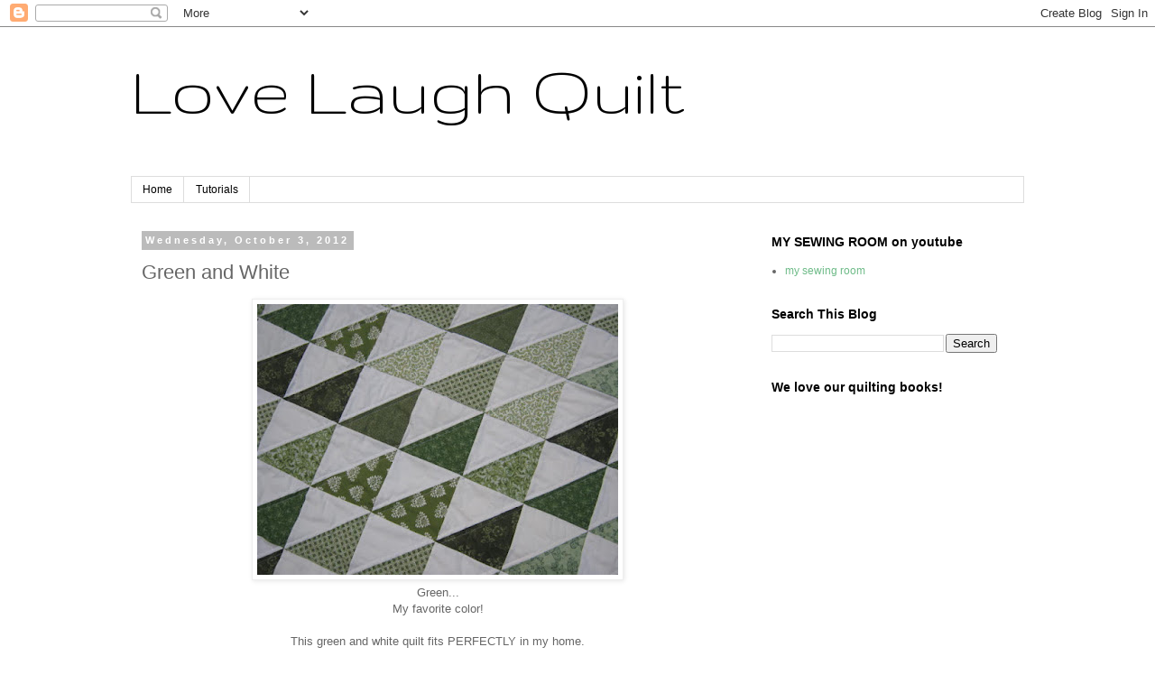

--- FILE ---
content_type: text/html; charset=UTF-8
request_url: https://lovelaughquilt.blogspot.com/2012/10/green-and-white.html?m=0
body_size: 21543
content:
<!DOCTYPE html>
<html class='v2' dir='ltr' lang='en'>
<head>
<link href='https://www.blogger.com/static/v1/widgets/335934321-css_bundle_v2.css' rel='stylesheet' type='text/css'/>
<meta content='width=1100' name='viewport'/>
<meta content='text/html; charset=UTF-8' http-equiv='Content-Type'/>
<meta content='blogger' name='generator'/>
<link href='https://lovelaughquilt.blogspot.com/favicon.ico' rel='icon' type='image/x-icon'/>
<link href='https://lovelaughquilt.blogspot.com/2012/10/green-and-white.html' rel='canonical'/>
<link rel="alternate" type="application/atom+xml" title="Love Laugh Quilt - Atom" href="https://lovelaughquilt.blogspot.com/feeds/posts/default" />
<link rel="alternate" type="application/rss+xml" title="Love Laugh Quilt - RSS" href="https://lovelaughquilt.blogspot.com/feeds/posts/default?alt=rss" />
<link rel="service.post" type="application/atom+xml" title="Love Laugh Quilt - Atom" href="https://www.blogger.com/feeds/3881506707057153454/posts/default" />

<link rel="alternate" type="application/atom+xml" title="Love Laugh Quilt - Atom" href="https://lovelaughquilt.blogspot.com/feeds/2353910248143590093/comments/default" />
<!--Can't find substitution for tag [blog.ieCssRetrofitLinks]-->
<link href='https://blogger.googleusercontent.com/img/b/R29vZ2xl/AVvXsEjA8M4LJ4b4DzHxMvb3XsAlNERZuSrasnygf0uQaiDwii4ECpC33OMfh1ENA_-8ZC24BCp34mygMtQso3C971oP-mrsasFcbtOK1ZuBbKDlQtr1AQL47HV0ls-W1HYoHcDSpJ-99_5cotA/s400/IMG_5425.JPG' rel='image_src'/>
<meta content='https://lovelaughquilt.blogspot.com/2012/10/green-and-white.html' property='og:url'/>
<meta content='Green and White' property='og:title'/>
<meta content='    Green...   My favorite color!       This green and white quilt fits PERFECTLY in my home.         But.....It&#39;s not mine.....      I fini...' property='og:description'/>
<meta content='https://blogger.googleusercontent.com/img/b/R29vZ2xl/AVvXsEjA8M4LJ4b4DzHxMvb3XsAlNERZuSrasnygf0uQaiDwii4ECpC33OMfh1ENA_-8ZC24BCp34mygMtQso3C971oP-mrsasFcbtOK1ZuBbKDlQtr1AQL47HV0ls-W1HYoHcDSpJ-99_5cotA/w1200-h630-p-k-no-nu/IMG_5425.JPG' property='og:image'/>
<title>Love Laugh Quilt: Green and White</title>
<style type='text/css'>@font-face{font-family:'Gruppo';font-style:normal;font-weight:400;font-display:swap;src:url(//fonts.gstatic.com/s/gruppo/v23/WwkfxPmzE06v_ZW1UHrBGoIAUOo5.woff2)format('woff2');unicode-range:U+0100-02BA,U+02BD-02C5,U+02C7-02CC,U+02CE-02D7,U+02DD-02FF,U+0304,U+0308,U+0329,U+1D00-1DBF,U+1E00-1E9F,U+1EF2-1EFF,U+2020,U+20A0-20AB,U+20AD-20C0,U+2113,U+2C60-2C7F,U+A720-A7FF;}@font-face{font-family:'Gruppo';font-style:normal;font-weight:400;font-display:swap;src:url(//fonts.gstatic.com/s/gruppo/v23/WwkfxPmzE06v_ZW1XnrBGoIAUA.woff2)format('woff2');unicode-range:U+0000-00FF,U+0131,U+0152-0153,U+02BB-02BC,U+02C6,U+02DA,U+02DC,U+0304,U+0308,U+0329,U+2000-206F,U+20AC,U+2122,U+2191,U+2193,U+2212,U+2215,U+FEFF,U+FFFD;}</style>
<style id='page-skin-1' type='text/css'><!--
/*
-----------------------------------------------
Blogger Template Style
Name:     Simple
Designer: Blogger
URL:      www.blogger.com
----------------------------------------------- */
/* Content
----------------------------------------------- */
body {
font: normal normal 12px 'Trebuchet MS', Trebuchet, Verdana, sans-serif;
color: #666666;
background: #ffffff none repeat scroll top left;
padding: 0 0 0 0;
}
html body .region-inner {
min-width: 0;
max-width: 100%;
width: auto;
}
h2 {
font-size: 22px;
}
a:link {
text-decoration:none;
color: #6ebb88;
}
a:visited {
text-decoration:none;
color: #6ebb88;
}
a:hover {
text-decoration:underline;
color: #6ebb88;
}
.body-fauxcolumn-outer .fauxcolumn-inner {
background: transparent none repeat scroll top left;
_background-image: none;
}
.body-fauxcolumn-outer .cap-top {
position: absolute;
z-index: 1;
height: 400px;
width: 100%;
}
.body-fauxcolumn-outer .cap-top .cap-left {
width: 100%;
background: transparent none repeat-x scroll top left;
_background-image: none;
}
.content-outer {
-moz-box-shadow: 0 0 0 rgba(0, 0, 0, .15);
-webkit-box-shadow: 0 0 0 rgba(0, 0, 0, .15);
-goog-ms-box-shadow: 0 0 0 #333333;
box-shadow: 0 0 0 rgba(0, 0, 0, .15);
margin-bottom: 1px;
}
.content-inner {
padding: 10px 40px;
}
.content-inner {
background-color: #ffffff;
}
/* Header
----------------------------------------------- */
.header-outer {
background: #ffffff none repeat-x scroll 0 -400px;
_background-image: none;
}
.Header h1 {
font: normal normal 80px Gruppo;
color: #000000;
text-shadow: 0 0 0 rgba(0, 0, 0, .2);
}
.Header h1 a {
color: #000000;
}
.Header .description {
font-size: 18px;
color: #000000;
}
.header-inner .Header .titlewrapper {
padding: 22px 0;
}
.header-inner .Header .descriptionwrapper {
padding: 0 0;
}
/* Tabs
----------------------------------------------- */
.tabs-inner .section:first-child {
border-top: 0 solid #dddddd;
}
.tabs-inner .section:first-child ul {
margin-top: -1px;
border-top: 1px solid #dddddd;
border-left: 1px solid #dddddd;
border-right: 1px solid #dddddd;
}
.tabs-inner .widget ul {
background: transparent none repeat-x scroll 0 -800px;
_background-image: none;
border-bottom: 1px solid #dddddd;
margin-top: 0;
margin-left: -30px;
margin-right: -30px;
}
.tabs-inner .widget li a {
display: inline-block;
padding: .6em 1em;
font: normal normal 12px 'Trebuchet MS', Trebuchet, Verdana, sans-serif;
color: #000000;
border-left: 1px solid #ffffff;
border-right: 1px solid #dddddd;
}
.tabs-inner .widget li:first-child a {
border-left: none;
}
.tabs-inner .widget li.selected a, .tabs-inner .widget li a:hover {
color: #000000;
background-color: #eeeeee;
text-decoration: none;
}
/* Columns
----------------------------------------------- */
.main-outer {
border-top: 0 solid transparent;
}
.fauxcolumn-left-outer .fauxcolumn-inner {
border-right: 1px solid transparent;
}
.fauxcolumn-right-outer .fauxcolumn-inner {
border-left: 1px solid transparent;
}
/* Headings
----------------------------------------------- */
div.widget > h2,
div.widget h2.title {
margin: 0 0 1em 0;
font: normal bold 14px 'Trebuchet MS',Trebuchet,Verdana,sans-serif;
color: #000000;
}
/* Widgets
----------------------------------------------- */
.widget .zippy {
color: #999999;
text-shadow: 2px 2px 1px rgba(0, 0, 0, .1);
}
.widget .popular-posts ul {
list-style: none;
}
/* Posts
----------------------------------------------- */
h2.date-header {
font: normal bold 11px Arial, Tahoma, Helvetica, FreeSans, sans-serif;
}
.date-header span {
background-color: #bbbbbb;
color: #ffffff;
padding: 0.4em;
letter-spacing: 3px;
margin: inherit;
}
.main-inner {
padding-top: 35px;
padding-bottom: 65px;
}
.main-inner .column-center-inner {
padding: 0 0;
}
.main-inner .column-center-inner .section {
margin: 0 1em;
}
.post {
margin: 0 0 45px 0;
}
h3.post-title, .comments h4 {
font: normal normal 22px 'Trebuchet MS',Trebuchet,Verdana,sans-serif;
margin: .75em 0 0;
}
.post-body {
font-size: 110%;
line-height: 1.4;
position: relative;
}
.post-body img, .post-body .tr-caption-container, .Profile img, .Image img,
.BlogList .item-thumbnail img {
padding: 2px;
background: #ffffff;
border: 1px solid #eeeeee;
-moz-box-shadow: 1px 1px 5px rgba(0, 0, 0, .1);
-webkit-box-shadow: 1px 1px 5px rgba(0, 0, 0, .1);
box-shadow: 1px 1px 5px rgba(0, 0, 0, .1);
}
.post-body img, .post-body .tr-caption-container {
padding: 5px;
}
.post-body .tr-caption-container {
color: #666666;
}
.post-body .tr-caption-container img {
padding: 0;
background: transparent;
border: none;
-moz-box-shadow: 0 0 0 rgba(0, 0, 0, .1);
-webkit-box-shadow: 0 0 0 rgba(0, 0, 0, .1);
box-shadow: 0 0 0 rgba(0, 0, 0, .1);
}
.post-header {
margin: 0 0 1.5em;
line-height: 1.6;
font-size: 90%;
}
.post-footer {
margin: 20px -2px 0;
padding: 5px 10px;
color: #666666;
background-color: #eeeeee;
border-bottom: 1px solid #eeeeee;
line-height: 1.6;
font-size: 90%;
}
#comments .comment-author {
padding-top: 1.5em;
border-top: 1px solid transparent;
background-position: 0 1.5em;
}
#comments .comment-author:first-child {
padding-top: 0;
border-top: none;
}
.avatar-image-container {
margin: .2em 0 0;
}
#comments .avatar-image-container img {
border: 1px solid #eeeeee;
}
/* Comments
----------------------------------------------- */
.comments .comments-content .icon.blog-author {
background-repeat: no-repeat;
background-image: url([data-uri]);
}
.comments .comments-content .loadmore a {
border-top: 1px solid #999999;
border-bottom: 1px solid #999999;
}
.comments .comment-thread.inline-thread {
background-color: #eeeeee;
}
.comments .continue {
border-top: 2px solid #999999;
}
/* Accents
---------------------------------------------- */
.section-columns td.columns-cell {
border-left: 1px solid transparent;
}
.blog-pager {
background: transparent url(//www.blogblog.com/1kt/simple/paging_dot.png) repeat-x scroll top center;
}
.blog-pager-older-link, .home-link,
.blog-pager-newer-link {
background-color: #ffffff;
padding: 5px;
}
.footer-outer {
border-top: 1px dashed #bbbbbb;
}
/* Mobile
----------------------------------------------- */
body.mobile  {
background-size: auto;
}
.mobile .body-fauxcolumn-outer {
background: transparent none repeat scroll top left;
}
.mobile .body-fauxcolumn-outer .cap-top {
background-size: 100% auto;
}
.mobile .content-outer {
-webkit-box-shadow: 0 0 3px rgba(0, 0, 0, .15);
box-shadow: 0 0 3px rgba(0, 0, 0, .15);
}
.mobile .tabs-inner .widget ul {
margin-left: 0;
margin-right: 0;
}
.mobile .post {
margin: 0;
}
.mobile .main-inner .column-center-inner .section {
margin: 0;
}
.mobile .date-header span {
padding: 0.1em 10px;
margin: 0 -10px;
}
.mobile h3.post-title {
margin: 0;
}
.mobile .blog-pager {
background: transparent none no-repeat scroll top center;
}
.mobile .footer-outer {
border-top: none;
}
.mobile .main-inner, .mobile .footer-inner {
background-color: #ffffff;
}
.mobile-index-contents {
color: #666666;
}
.mobile-link-button {
background-color: #6ebb88;
}
.mobile-link-button a:link, .mobile-link-button a:visited {
color: #ffffff;
}
.mobile .tabs-inner .section:first-child {
border-top: none;
}
.mobile .tabs-inner .PageList .widget-content {
background-color: #eeeeee;
color: #000000;
border-top: 1px solid #dddddd;
border-bottom: 1px solid #dddddd;
}
.mobile .tabs-inner .PageList .widget-content .pagelist-arrow {
border-left: 1px solid #dddddd;
}

--></style>
<style id='template-skin-1' type='text/css'><!--
body {
min-width: 1070px;
}
.content-outer, .content-fauxcolumn-outer, .region-inner {
min-width: 1070px;
max-width: 1070px;
_width: 1070px;
}
.main-inner .columns {
padding-left: 0;
padding-right: 310px;
}
.main-inner .fauxcolumn-center-outer {
left: 0;
right: 310px;
/* IE6 does not respect left and right together */
_width: expression(this.parentNode.offsetWidth -
parseInt("0") -
parseInt("310px") + 'px');
}
.main-inner .fauxcolumn-left-outer {
width: 0;
}
.main-inner .fauxcolumn-right-outer {
width: 310px;
}
.main-inner .column-left-outer {
width: 0;
right: 100%;
margin-left: -0;
}
.main-inner .column-right-outer {
width: 310px;
margin-right: -310px;
}
#layout {
min-width: 0;
}
#layout .content-outer {
min-width: 0;
width: 800px;
}
#layout .region-inner {
min-width: 0;
width: auto;
}
body#layout div.add_widget {
padding: 8px;
}
body#layout div.add_widget a {
margin-left: 32px;
}
--></style>
<link href='https://www.blogger.com/dyn-css/authorization.css?targetBlogID=3881506707057153454&amp;zx=3a59208f-ec65-4857-b09e-86ef9e172eb3' media='none' onload='if(media!=&#39;all&#39;)media=&#39;all&#39;' rel='stylesheet'/><noscript><link href='https://www.blogger.com/dyn-css/authorization.css?targetBlogID=3881506707057153454&amp;zx=3a59208f-ec65-4857-b09e-86ef9e172eb3' rel='stylesheet'/></noscript>
<meta name='google-adsense-platform-account' content='ca-host-pub-1556223355139109'/>
<meta name='google-adsense-platform-domain' content='blogspot.com'/>

<!-- data-ad-client=ca-pub-4053356333529722 -->

</head>
<body class='loading variant-simplysimple'>
<div class='navbar section' id='navbar' name='Navbar'><div class='widget Navbar' data-version='1' id='Navbar1'><script type="text/javascript">
    function setAttributeOnload(object, attribute, val) {
      if(window.addEventListener) {
        window.addEventListener('load',
          function(){ object[attribute] = val; }, false);
      } else {
        window.attachEvent('onload', function(){ object[attribute] = val; });
      }
    }
  </script>
<div id="navbar-iframe-container"></div>
<script type="text/javascript" src="https://apis.google.com/js/platform.js"></script>
<script type="text/javascript">
      gapi.load("gapi.iframes:gapi.iframes.style.bubble", function() {
        if (gapi.iframes && gapi.iframes.getContext) {
          gapi.iframes.getContext().openChild({
              url: 'https://www.blogger.com/navbar/3881506707057153454?po\x3d2353910248143590093\x26origin\x3dhttps://lovelaughquilt.blogspot.com',
              where: document.getElementById("navbar-iframe-container"),
              id: "navbar-iframe"
          });
        }
      });
    </script><script type="text/javascript">
(function() {
var script = document.createElement('script');
script.type = 'text/javascript';
script.src = '//pagead2.googlesyndication.com/pagead/js/google_top_exp.js';
var head = document.getElementsByTagName('head')[0];
if (head) {
head.appendChild(script);
}})();
</script>
</div></div>
<div class='body-fauxcolumns'>
<div class='fauxcolumn-outer body-fauxcolumn-outer'>
<div class='cap-top'>
<div class='cap-left'></div>
<div class='cap-right'></div>
</div>
<div class='fauxborder-left'>
<div class='fauxborder-right'></div>
<div class='fauxcolumn-inner'>
</div>
</div>
<div class='cap-bottom'>
<div class='cap-left'></div>
<div class='cap-right'></div>
</div>
</div>
</div>
<div class='content'>
<div class='content-fauxcolumns'>
<div class='fauxcolumn-outer content-fauxcolumn-outer'>
<div class='cap-top'>
<div class='cap-left'></div>
<div class='cap-right'></div>
</div>
<div class='fauxborder-left'>
<div class='fauxborder-right'></div>
<div class='fauxcolumn-inner'>
</div>
</div>
<div class='cap-bottom'>
<div class='cap-left'></div>
<div class='cap-right'></div>
</div>
</div>
</div>
<div class='content-outer'>
<div class='content-cap-top cap-top'>
<div class='cap-left'></div>
<div class='cap-right'></div>
</div>
<div class='fauxborder-left content-fauxborder-left'>
<div class='fauxborder-right content-fauxborder-right'></div>
<div class='content-inner'>
<header>
<div class='header-outer'>
<div class='header-cap-top cap-top'>
<div class='cap-left'></div>
<div class='cap-right'></div>
</div>
<div class='fauxborder-left header-fauxborder-left'>
<div class='fauxborder-right header-fauxborder-right'></div>
<div class='region-inner header-inner'>
<div class='header section' id='header' name='Header'><div class='widget Header' data-version='1' id='Header1'>
<div id='header-inner'>
<div class='titlewrapper'>
<h1 class='title'>
<a href='https://lovelaughquilt.blogspot.com/?m=0'>
Love Laugh Quilt
</a>
</h1>
</div>
<div class='descriptionwrapper'>
<p class='description'><span>
</span></p>
</div>
</div>
</div></div>
</div>
</div>
<div class='header-cap-bottom cap-bottom'>
<div class='cap-left'></div>
<div class='cap-right'></div>
</div>
</div>
</header>
<div class='tabs-outer'>
<div class='tabs-cap-top cap-top'>
<div class='cap-left'></div>
<div class='cap-right'></div>
</div>
<div class='fauxborder-left tabs-fauxborder-left'>
<div class='fauxborder-right tabs-fauxborder-right'></div>
<div class='region-inner tabs-inner'>
<div class='tabs section' id='crosscol' name='Cross-Column'><div class='widget PageList' data-version='1' id='PageList1'>
<h2>Pages</h2>
<div class='widget-content'>
<ul>
<li>
<a href='https://lovelaughquilt.blogspot.com/?m=0'>Home</a>
</li>
<li>
<a href='https://lovelaughquilt.blogspot.com/p/tutorials.html?m=0'>Tutorials</a>
</li>
</ul>
<div class='clear'></div>
</div>
</div></div>
<div class='tabs no-items section' id='crosscol-overflow' name='Cross-Column 2'></div>
</div>
</div>
<div class='tabs-cap-bottom cap-bottom'>
<div class='cap-left'></div>
<div class='cap-right'></div>
</div>
</div>
<div class='main-outer'>
<div class='main-cap-top cap-top'>
<div class='cap-left'></div>
<div class='cap-right'></div>
</div>
<div class='fauxborder-left main-fauxborder-left'>
<div class='fauxborder-right main-fauxborder-right'></div>
<div class='region-inner main-inner'>
<div class='columns fauxcolumns'>
<div class='fauxcolumn-outer fauxcolumn-center-outer'>
<div class='cap-top'>
<div class='cap-left'></div>
<div class='cap-right'></div>
</div>
<div class='fauxborder-left'>
<div class='fauxborder-right'></div>
<div class='fauxcolumn-inner'>
</div>
</div>
<div class='cap-bottom'>
<div class='cap-left'></div>
<div class='cap-right'></div>
</div>
</div>
<div class='fauxcolumn-outer fauxcolumn-left-outer'>
<div class='cap-top'>
<div class='cap-left'></div>
<div class='cap-right'></div>
</div>
<div class='fauxborder-left'>
<div class='fauxborder-right'></div>
<div class='fauxcolumn-inner'>
</div>
</div>
<div class='cap-bottom'>
<div class='cap-left'></div>
<div class='cap-right'></div>
</div>
</div>
<div class='fauxcolumn-outer fauxcolumn-right-outer'>
<div class='cap-top'>
<div class='cap-left'></div>
<div class='cap-right'></div>
</div>
<div class='fauxborder-left'>
<div class='fauxborder-right'></div>
<div class='fauxcolumn-inner'>
</div>
</div>
<div class='cap-bottom'>
<div class='cap-left'></div>
<div class='cap-right'></div>
</div>
</div>
<!-- corrects IE6 width calculation -->
<div class='columns-inner'>
<div class='column-center-outer'>
<div class='column-center-inner'>
<div class='main section' id='main' name='Main'><div class='widget Blog' data-version='1' id='Blog1'>
<div class='blog-posts hfeed'>

          <div class="date-outer">
        
<h2 class='date-header'><span>Wednesday, October 3, 2012</span></h2>

          <div class="date-posts">
        
<div class='post-outer'>
<div class='post hentry uncustomized-post-template' itemprop='blogPost' itemscope='itemscope' itemtype='http://schema.org/BlogPosting'>
<meta content='https://blogger.googleusercontent.com/img/b/R29vZ2xl/AVvXsEjA8M4LJ4b4DzHxMvb3XsAlNERZuSrasnygf0uQaiDwii4ECpC33OMfh1ENA_-8ZC24BCp34mygMtQso3C971oP-mrsasFcbtOK1ZuBbKDlQtr1AQL47HV0ls-W1HYoHcDSpJ-99_5cotA/s400/IMG_5425.JPG' itemprop='image_url'/>
<meta content='3881506707057153454' itemprop='blogId'/>
<meta content='2353910248143590093' itemprop='postId'/>
<a name='2353910248143590093'></a>
<h3 class='post-title entry-title' itemprop='name'>
Green and White
</h3>
<div class='post-header'>
<div class='post-header-line-1'></div>
</div>
<div class='post-body entry-content' id='post-body-2353910248143590093' itemprop='description articleBody'>
<div dir="ltr" style="text-align: left;" trbidi="on">
<div class="separator" style="clear: both; text-align: center;">
<a href="https://blogger.googleusercontent.com/img/b/R29vZ2xl/AVvXsEjA8M4LJ4b4DzHxMvb3XsAlNERZuSrasnygf0uQaiDwii4ECpC33OMfh1ENA_-8ZC24BCp34mygMtQso3C971oP-mrsasFcbtOK1ZuBbKDlQtr1AQL47HV0ls-W1HYoHcDSpJ-99_5cotA/s1600/IMG_5425.JPG" imageanchor="1" style="margin-left: 1em; margin-right: 1em;"><img border="0" height="300" src="https://blogger.googleusercontent.com/img/b/R29vZ2xl/AVvXsEjA8M4LJ4b4DzHxMvb3XsAlNERZuSrasnygf0uQaiDwii4ECpC33OMfh1ENA_-8ZC24BCp34mygMtQso3C971oP-mrsasFcbtOK1ZuBbKDlQtr1AQL47HV0ls-W1HYoHcDSpJ-99_5cotA/s400/IMG_5425.JPG" width="400" /></a></div>
<div class="separator" style="clear: both; text-align: center;">
Green...</div>
<div class="separator" style="clear: both; text-align: center;">
My favorite color!</div>
<div class="separator" style="clear: both; text-align: center;">
&nbsp;</div>
<div class="separator" style="clear: both; text-align: center;">
This green and white quilt fits PERFECTLY in my home.</div>
<div class="separator" style="clear: both; text-align: center;">
&nbsp;</div>
<div class="separator" style="clear: both; text-align: center;">
<a href="https://blogger.googleusercontent.com/img/b/R29vZ2xl/AVvXsEg2hbkTd12U4oA8GGB59-SR4NppbIkJzV9I5c9aRaWQWN-r5ehozVV9V7fawAI1YOZQmGbg5loeCZrk3tIYrrtrHY0OYthZUScaUEBVAOkHtB_tutgkbVY_nQ9oLK26vnj3Pvd7NZL0mbE/s1600/IMG_5427.JPG" imageanchor="1" style="margin-left: 1em; margin-right: 1em;"><img border="0" height="300" src="https://blogger.googleusercontent.com/img/b/R29vZ2xl/AVvXsEg2hbkTd12U4oA8GGB59-SR4NppbIkJzV9I5c9aRaWQWN-r5ehozVV9V7fawAI1YOZQmGbg5loeCZrk3tIYrrtrHY0OYthZUScaUEBVAOkHtB_tutgkbVY_nQ9oLK26vnj3Pvd7NZL0mbE/s400/IMG_5427.JPG" width="400" /></a></div>
<div class="separator" style="clear: both; text-align: center;">
But.....It's not mine.....</div>
<br />
<div class="separator" style="clear: both; text-align: center;">
<a href="https://blogger.googleusercontent.com/img/b/R29vZ2xl/AVvXsEgso0bGWgyumXs9hPr1ed2lwlQwv1nhgtNQgdZYxWvMNElMJUkY3hq4MHo5bL8bEsAF1lLV7Lv8pi_FzgPrhVb3pMnfZjw736kqgD0dpPI7MKI7EbtpQddH_9MEpOEhNMfsC3VneuNwgGU/s1600/IMG_5428.JPG" imageanchor="1" style="margin-left: 1em; margin-right: 1em;"><img border="0" height="300" src="https://blogger.googleusercontent.com/img/b/R29vZ2xl/AVvXsEgso0bGWgyumXs9hPr1ed2lwlQwv1nhgtNQgdZYxWvMNElMJUkY3hq4MHo5bL8bEsAF1lLV7Lv8pi_FzgPrhVb3pMnfZjw736kqgD0dpPI7MKI7EbtpQddH_9MEpOEhNMfsC3VneuNwgGU/s400/IMG_5428.JPG" width="400" /></a></div>
<div class="separator" style="clear: both; text-align: center;">
I finished it up for a special friend.</div>
<div class="separator" style="clear: both; text-align: center;">
She had the blocks....</div>
<div class="separator" style="clear: both; text-align: center;">
I just did the REST!!!!</div>
<div class="separator" style="clear: both; text-align: center;">
&nbsp;</div>
<div class="separator" style="clear: both; text-align: center;">
<a href="https://blogger.googleusercontent.com/img/b/R29vZ2xl/AVvXsEgjM9FBUUZ3t2VJU77CEE9gC-aqhAz-ePpOkfhpFvXaMGIwoI-BsiWENlw2ISBro5hSHUvEPYuv0y7-mxrPjqq8X2PnYu3wU99zzNxkgpHRifeFY5VtVrn9t6BRS9om6ZtYh5t3PfuG_a8/s1600/IMG_5424.JPG" imageanchor="1" style="margin-left: 1em; margin-right: 1em;"><img border="0" height="300" src="https://blogger.googleusercontent.com/img/b/R29vZ2xl/AVvXsEgjM9FBUUZ3t2VJU77CEE9gC-aqhAz-ePpOkfhpFvXaMGIwoI-BsiWENlw2ISBro5hSHUvEPYuv0y7-mxrPjqq8X2PnYu3wU99zzNxkgpHRifeFY5VtVrn9t6BRS9om6ZtYh5t3PfuG_a8/s400/IMG_5424.JPG" width="400" /></a></div>
<div class="separator" style="clear: both; text-align: center;">
Now SHE has a quilt!!!</div>
<div class="separator" style="clear: both; text-align: center;">
and...</div>
<div class="separator" style="clear: both; text-align: center;">
I have some leftover blocks!!!</div>
<div class="separator" style="clear: both; text-align: center;">
;)</div>
<div class="separator" style="clear: both; text-align: center;">
What a DEAL!</div>
<div class="separator" style="clear: both; text-align: center;">
&nbsp;</div>
<div class="separator" style="clear: both; text-align: center;">
&nbsp;</div>
<div class="separator" style="clear: both; text-align: center;">
&nbsp;</div>
<script type="text/javascript">
var gaJsHost = (("https:" == document.location.protocol) ? "https://ssl." : "http://www.");
document.write(unescape("%3Cscript src='" + gaJsHost + "google-analytics.com/ga.js' type='text/javascript'%3E%3C/script%3E"));
</script>
<script type="text/javascript">
try {
var pageTracker = _gat._getTracker("UA-11831417-1");
pageTracker._trackPageview();
} catch(err) {}</script></div>
<div style='clear: both;'></div>
</div>
<div class='post-footer'>
<div class='post-footer-line post-footer-line-1'>
<span class='post-author vcard'>
Posted by
<span class='fn' itemprop='author' itemscope='itemscope' itemtype='http://schema.org/Person'>
<meta content='https://www.blogger.com/profile/06968732077743225057' itemprop='url'/>
<a class='g-profile' href='https://www.blogger.com/profile/06968732077743225057' rel='author' title='author profile'>
<span itemprop='name'>beth</span>
</a>
</span>
</span>
<span class='post-timestamp'>
at
<meta content='https://lovelaughquilt.blogspot.com/2012/10/green-and-white.html' itemprop='url'/>
<a class='timestamp-link' href='https://lovelaughquilt.blogspot.com/2012/10/green-and-white.html?m=0' rel='bookmark' title='permanent link'><abbr class='published' itemprop='datePublished' title='2012-10-03T19:37:00-07:00'>7:37&#8239;PM</abbr></a>
</span>
<span class='post-comment-link'>
</span>
<span class='post-icons'>
<span class='item-action'>
<a href='https://www.blogger.com/email-post/3881506707057153454/2353910248143590093' title='Email Post'>
<img alt='' class='icon-action' height='13' src='https://resources.blogblog.com/img/icon18_email.gif' width='18'/>
</a>
</span>
<span class='item-control blog-admin pid-976564815'>
<a href='https://www.blogger.com/post-edit.g?blogID=3881506707057153454&postID=2353910248143590093&from=pencil' title='Edit Post'>
<img alt='' class='icon-action' height='18' src='https://resources.blogblog.com/img/icon18_edit_allbkg.gif' width='18'/>
</a>
</span>
</span>
<div class='post-share-buttons goog-inline-block'>
<a class='goog-inline-block share-button sb-email' href='https://www.blogger.com/share-post.g?blogID=3881506707057153454&postID=2353910248143590093&target=email' target='_blank' title='Email This'><span class='share-button-link-text'>Email This</span></a><a class='goog-inline-block share-button sb-blog' href='https://www.blogger.com/share-post.g?blogID=3881506707057153454&postID=2353910248143590093&target=blog' onclick='window.open(this.href, "_blank", "height=270,width=475"); return false;' target='_blank' title='BlogThis!'><span class='share-button-link-text'>BlogThis!</span></a><a class='goog-inline-block share-button sb-twitter' href='https://www.blogger.com/share-post.g?blogID=3881506707057153454&postID=2353910248143590093&target=twitter' target='_blank' title='Share to X'><span class='share-button-link-text'>Share to X</span></a><a class='goog-inline-block share-button sb-facebook' href='https://www.blogger.com/share-post.g?blogID=3881506707057153454&postID=2353910248143590093&target=facebook' onclick='window.open(this.href, "_blank", "height=430,width=640"); return false;' target='_blank' title='Share to Facebook'><span class='share-button-link-text'>Share to Facebook</span></a><a class='goog-inline-block share-button sb-pinterest' href='https://www.blogger.com/share-post.g?blogID=3881506707057153454&postID=2353910248143590093&target=pinterest' target='_blank' title='Share to Pinterest'><span class='share-button-link-text'>Share to Pinterest</span></a>
</div>
</div>
<div class='post-footer-line post-footer-line-2'>
<span class='post-labels'>
Labels:
<a href='https://lovelaughquilt.blogspot.com/search/label/green?m=0' rel='tag'>green</a>,
<a href='https://lovelaughquilt.blogspot.com/search/label/half%20square%20triangle?m=0' rel='tag'>half square triangle</a>,
<a href='https://lovelaughquilt.blogspot.com/search/label/white?m=0' rel='tag'>white</a>
</span>
</div>
<div class='post-footer-line post-footer-line-3'>
<span class='post-location'>
</span>
</div>
</div>
</div>
<div class='comments' id='comments'>
<a name='comments'></a>
<h4>14 comments:</h4>
<div class='comments-content'>
<script async='async' src='' type='text/javascript'></script>
<script type='text/javascript'>
    (function() {
      var items = null;
      var msgs = null;
      var config = {};

// <![CDATA[
      var cursor = null;
      if (items && items.length > 0) {
        cursor = parseInt(items[items.length - 1].timestamp) + 1;
      }

      var bodyFromEntry = function(entry) {
        var text = (entry &&
                    ((entry.content && entry.content.$t) ||
                     (entry.summary && entry.summary.$t))) ||
            '';
        if (entry && entry.gd$extendedProperty) {
          for (var k in entry.gd$extendedProperty) {
            if (entry.gd$extendedProperty[k].name == 'blogger.contentRemoved') {
              return '<span class="deleted-comment">' + text + '</span>';
            }
          }
        }
        return text;
      }

      var parse = function(data) {
        cursor = null;
        var comments = [];
        if (data && data.feed && data.feed.entry) {
          for (var i = 0, entry; entry = data.feed.entry[i]; i++) {
            var comment = {};
            // comment ID, parsed out of the original id format
            var id = /blog-(\d+).post-(\d+)/.exec(entry.id.$t);
            comment.id = id ? id[2] : null;
            comment.body = bodyFromEntry(entry);
            comment.timestamp = Date.parse(entry.published.$t) + '';
            if (entry.author && entry.author.constructor === Array) {
              var auth = entry.author[0];
              if (auth) {
                comment.author = {
                  name: (auth.name ? auth.name.$t : undefined),
                  profileUrl: (auth.uri ? auth.uri.$t : undefined),
                  avatarUrl: (auth.gd$image ? auth.gd$image.src : undefined)
                };
              }
            }
            if (entry.link) {
              if (entry.link[2]) {
                comment.link = comment.permalink = entry.link[2].href;
              }
              if (entry.link[3]) {
                var pid = /.*comments\/default\/(\d+)\?.*/.exec(entry.link[3].href);
                if (pid && pid[1]) {
                  comment.parentId = pid[1];
                }
              }
            }
            comment.deleteclass = 'item-control blog-admin';
            if (entry.gd$extendedProperty) {
              for (var k in entry.gd$extendedProperty) {
                if (entry.gd$extendedProperty[k].name == 'blogger.itemClass') {
                  comment.deleteclass += ' ' + entry.gd$extendedProperty[k].value;
                } else if (entry.gd$extendedProperty[k].name == 'blogger.displayTime') {
                  comment.displayTime = entry.gd$extendedProperty[k].value;
                }
              }
            }
            comments.push(comment);
          }
        }
        return comments;
      };

      var paginator = function(callback) {
        if (hasMore()) {
          var url = config.feed + '?alt=json&v=2&orderby=published&reverse=false&max-results=50';
          if (cursor) {
            url += '&published-min=' + new Date(cursor).toISOString();
          }
          window.bloggercomments = function(data) {
            var parsed = parse(data);
            cursor = parsed.length < 50 ? null
                : parseInt(parsed[parsed.length - 1].timestamp) + 1
            callback(parsed);
            window.bloggercomments = null;
          }
          url += '&callback=bloggercomments';
          var script = document.createElement('script');
          script.type = 'text/javascript';
          script.src = url;
          document.getElementsByTagName('head')[0].appendChild(script);
        }
      };
      var hasMore = function() {
        return !!cursor;
      };
      var getMeta = function(key, comment) {
        if ('iswriter' == key) {
          var matches = !!comment.author
              && comment.author.name == config.authorName
              && comment.author.profileUrl == config.authorUrl;
          return matches ? 'true' : '';
        } else if ('deletelink' == key) {
          return config.baseUri + '/comment/delete/'
               + config.blogId + '/' + comment.id;
        } else if ('deleteclass' == key) {
          return comment.deleteclass;
        }
        return '';
      };

      var replybox = null;
      var replyUrlParts = null;
      var replyParent = undefined;

      var onReply = function(commentId, domId) {
        if (replybox == null) {
          // lazily cache replybox, and adjust to suit this style:
          replybox = document.getElementById('comment-editor');
          if (replybox != null) {
            replybox.height = '250px';
            replybox.style.display = 'block';
            replyUrlParts = replybox.src.split('#');
          }
        }
        if (replybox && (commentId !== replyParent)) {
          replybox.src = '';
          document.getElementById(domId).insertBefore(replybox, null);
          replybox.src = replyUrlParts[0]
              + (commentId ? '&parentID=' + commentId : '')
              + '#' + replyUrlParts[1];
          replyParent = commentId;
        }
      };

      var hash = (window.location.hash || '#').substring(1);
      var startThread, targetComment;
      if (/^comment-form_/.test(hash)) {
        startThread = hash.substring('comment-form_'.length);
      } else if (/^c[0-9]+$/.test(hash)) {
        targetComment = hash.substring(1);
      }

      // Configure commenting API:
      var configJso = {
        'maxDepth': config.maxThreadDepth
      };
      var provider = {
        'id': config.postId,
        'data': items,
        'loadNext': paginator,
        'hasMore': hasMore,
        'getMeta': getMeta,
        'onReply': onReply,
        'rendered': true,
        'initComment': targetComment,
        'initReplyThread': startThread,
        'config': configJso,
        'messages': msgs
      };

      var render = function() {
        if (window.goog && window.goog.comments) {
          var holder = document.getElementById('comment-holder');
          window.goog.comments.render(holder, provider);
        }
      };

      // render now, or queue to render when library loads:
      if (window.goog && window.goog.comments) {
        render();
      } else {
        window.goog = window.goog || {};
        window.goog.comments = window.goog.comments || {};
        window.goog.comments.loadQueue = window.goog.comments.loadQueue || [];
        window.goog.comments.loadQueue.push(render);
      }
    })();
// ]]>
  </script>
<div id='comment-holder'>
<div class="comment-thread toplevel-thread"><ol id="top-ra"><li class="comment" id="c4000683187464954748"><div class="avatar-image-container"><img src="//4.bp.blogspot.com/-IS26mn-AxN8/ZWF-jwi5lpI/AAAAAAAAvs4/BLq_t-4aCPYrkObhweaQ7Te9FjFE_HuSQCK4BGAYYCw/s35/530039CF-CCD2-44D7-87F5-756BA2F7412D_1_201_a.jpeg" alt=""/></div><div class="comment-block"><div class="comment-header"><cite class="user"><a href="https://www.blogger.com/profile/16870660916547202929" rel="nofollow">Quilter Kathy</a></cite><span class="icon user "></span><span class="datetime secondary-text"><a rel="nofollow" href="https://lovelaughquilt.blogspot.com/2012/10/green-and-white.html?showComment=1349320396154&amp;m=0#c4000683187464954748">October 3, 2012 at 8:13&#8239;PM</a></span></div><p class="comment-content">That IS a great deal! Love this quilt!</p><span class="comment-actions secondary-text"><a class="comment-reply" target="_self" data-comment-id="4000683187464954748">Reply</a><span class="item-control blog-admin blog-admin pid-804020346"><a target="_self" href="https://www.blogger.com/comment/delete/3881506707057153454/4000683187464954748">Delete</a></span></span></div><div class="comment-replies"><div id="c4000683187464954748-rt" class="comment-thread inline-thread hidden"><span class="thread-toggle thread-expanded"><span class="thread-arrow"></span><span class="thread-count"><a target="_self">Replies</a></span></span><ol id="c4000683187464954748-ra" class="thread-chrome thread-expanded"><div></div><div id="c4000683187464954748-continue" class="continue"><a class="comment-reply" target="_self" data-comment-id="4000683187464954748">Reply</a></div></ol></div></div><div class="comment-replybox-single" id="c4000683187464954748-ce"></div></li><li class="comment" id="c5263759078286360125"><div class="avatar-image-container"><img src="//blogger.googleusercontent.com/img/b/R29vZ2xl/AVvXsEidQXOs0ESBS-6-RBJKGt5UGmvDnm1KvvALSSEVQ5eWTusjPxm_e-YBBqW6RxF7yyXSK_tRdqBTllkYfPRBDLqL1JI71LFMvteN21K4TZpsov3PNCgpbA_OMerhWBYKEw/s45-c/*" alt=""/></div><div class="comment-block"><div class="comment-header"><cite class="user"><a href="https://www.blogger.com/profile/18161858859864895000" rel="nofollow">HollyM</a></cite><span class="icon user "></span><span class="datetime secondary-text"><a rel="nofollow" href="https://lovelaughquilt.blogspot.com/2012/10/green-and-white.html?showComment=1349348890895&amp;m=0#c5263759078286360125">October 4, 2012 at 4:08&#8239;AM</a></span></div><p class="comment-content">I love green too. It&#39;s the dominant color in my home. Pretty quilt!</p><span class="comment-actions secondary-text"><a class="comment-reply" target="_self" data-comment-id="5263759078286360125">Reply</a><span class="item-control blog-admin blog-admin pid-651908334"><a target="_self" href="https://www.blogger.com/comment/delete/3881506707057153454/5263759078286360125">Delete</a></span></span></div><div class="comment-replies"><div id="c5263759078286360125-rt" class="comment-thread inline-thread hidden"><span class="thread-toggle thread-expanded"><span class="thread-arrow"></span><span class="thread-count"><a target="_self">Replies</a></span></span><ol id="c5263759078286360125-ra" class="thread-chrome thread-expanded"><div></div><div id="c5263759078286360125-continue" class="continue"><a class="comment-reply" target="_self" data-comment-id="5263759078286360125">Reply</a></div></ol></div></div><div class="comment-replybox-single" id="c5263759078286360125-ce"></div></li><li class="comment" id="c7787926950349616062"><div class="avatar-image-container"><img src="//blogger.googleusercontent.com/img/b/R29vZ2xl/AVvXsEhflRjVK2c_tjmTIQQ_f26uXLwq3EtZhQYzZqZbDSS1pmwbedA9Wqy0ZjOl2rs6Z0VYbqg9O5vgxfWN1wC2QNG2pA4GcA6g1lRgMQcKsjdj5GxC4wDUiFfygTLU9o0Z/s45-c/*" alt=""/></div><div class="comment-block"><div class="comment-header"><cite class="user"><a href="https://www.blogger.com/profile/04468196616148458645" rel="nofollow">Cynthia@wabisabiquilts</a></cite><span class="icon user "></span><span class="datetime secondary-text"><a rel="nofollow" href="https://lovelaughquilt.blogspot.com/2012/10/green-and-white.html?showComment=1349354096907&amp;m=0#c7787926950349616062">October 4, 2012 at 5:34&#8239;AM</a></span></div><p class="comment-content">Pretty quiilt - including the pieced backing:).</p><span class="comment-actions secondary-text"><a class="comment-reply" target="_self" data-comment-id="7787926950349616062">Reply</a><span class="item-control blog-admin blog-admin pid-1322345255"><a target="_self" href="https://www.blogger.com/comment/delete/3881506707057153454/7787926950349616062">Delete</a></span></span></div><div class="comment-replies"><div id="c7787926950349616062-rt" class="comment-thread inline-thread hidden"><span class="thread-toggle thread-expanded"><span class="thread-arrow"></span><span class="thread-count"><a target="_self">Replies</a></span></span><ol id="c7787926950349616062-ra" class="thread-chrome thread-expanded"><div></div><div id="c7787926950349616062-continue" class="continue"><a class="comment-reply" target="_self" data-comment-id="7787926950349616062">Reply</a></div></ol></div></div><div class="comment-replybox-single" id="c7787926950349616062-ce"></div></li><li class="comment" id="c5321092043339289409"><div class="avatar-image-container"><img src="//blogger.googleusercontent.com/img/b/R29vZ2xl/AVvXsEg7OC2pLllicHgkL3bSoaWRsHKjy9djwLDni9U2YrWl4gmgf1i9yy1aphrxdU3hUCQjlaA0S1QrgCyJBvt5u16gcJio8THZEb8HXg8DqOMNL8klcG8Ehd0QK90W1scrgw/s45-c/IMG_0943+%283%29.jpg" alt=""/></div><div class="comment-block"><div class="comment-header"><cite class="user"><a href="https://www.blogger.com/profile/07749314475716010490" rel="nofollow">Needled Mom</a></cite><span class="icon user "></span><span class="datetime secondary-text"><a rel="nofollow" href="https://lovelaughquilt.blogspot.com/2012/10/green-and-white.html?showComment=1349356109303&amp;m=0#c5321092043339289409">October 4, 2012 at 6:08&#8239;AM</a></span></div><p class="comment-content">I LOVE it!!!!  It is such a pretty quilt.</p><span class="comment-actions secondary-text"><a class="comment-reply" target="_self" data-comment-id="5321092043339289409">Reply</a><span class="item-control blog-admin blog-admin pid-1563247984"><a target="_self" href="https://www.blogger.com/comment/delete/3881506707057153454/5321092043339289409">Delete</a></span></span></div><div class="comment-replies"><div id="c5321092043339289409-rt" class="comment-thread inline-thread hidden"><span class="thread-toggle thread-expanded"><span class="thread-arrow"></span><span class="thread-count"><a target="_self">Replies</a></span></span><ol id="c5321092043339289409-ra" class="thread-chrome thread-expanded"><div></div><div id="c5321092043339289409-continue" class="continue"><a class="comment-reply" target="_self" data-comment-id="5321092043339289409">Reply</a></div></ol></div></div><div class="comment-replybox-single" id="c5321092043339289409-ce"></div></li><li class="comment" id="c7673853827854172767"><div class="avatar-image-container"><img src="//1.bp.blogspot.com/_GhQ5FjlYo3o/StclOV2-T3I/AAAAAAAACJ4/TtSIC-j6Juw/S45-s35/September%2B24,%2B2008%2BFoliage,%2BGlasses%2B048.jpg" alt=""/></div><div class="comment-block"><div class="comment-header"><cite class="user"><a href="https://www.blogger.com/profile/10386388066709376768" rel="nofollow">Angie</a></cite><span class="icon user "></span><span class="datetime secondary-text"><a rel="nofollow" href="https://lovelaughquilt.blogspot.com/2012/10/green-and-white.html?showComment=1349357944786&amp;m=0#c7673853827854172767">October 4, 2012 at 6:39&#8239;AM</a></span></div><p class="comment-content">I love the colors the simplicity of this quilt.  This is lovely.  :)</p><span class="comment-actions secondary-text"><a class="comment-reply" target="_self" data-comment-id="7673853827854172767">Reply</a><span class="item-control blog-admin blog-admin pid-832341732"><a target="_self" href="https://www.blogger.com/comment/delete/3881506707057153454/7673853827854172767">Delete</a></span></span></div><div class="comment-replies"><div id="c7673853827854172767-rt" class="comment-thread inline-thread hidden"><span class="thread-toggle thread-expanded"><span class="thread-arrow"></span><span class="thread-count"><a target="_self">Replies</a></span></span><ol id="c7673853827854172767-ra" class="thread-chrome thread-expanded"><div></div><div id="c7673853827854172767-continue" class="continue"><a class="comment-reply" target="_self" data-comment-id="7673853827854172767">Reply</a></div></ol></div></div><div class="comment-replybox-single" id="c7673853827854172767-ce"></div></li><li class="comment" id="c5081096225334773673"><div class="avatar-image-container"><img src="//www.blogger.com/img/blogger_logo_round_35.png" alt=""/></div><div class="comment-block"><div class="comment-header"><cite class="user"><a href="https://www.blogger.com/profile/11561861451734769447" rel="nofollow">Jean Burke</a></cite><span class="icon user "></span><span class="datetime secondary-text"><a rel="nofollow" href="https://lovelaughquilt.blogspot.com/2012/10/green-and-white.html?showComment=1349362007340&amp;m=0#c5081096225334773673">October 4, 2012 at 7:46&#8239;AM</a></span></div><p class="comment-content">Green is my favorite also! It is terrific - and the quilting really completes it beautifully! Well done.....have a nice day.</p><span class="comment-actions secondary-text"><a class="comment-reply" target="_self" data-comment-id="5081096225334773673">Reply</a><span class="item-control blog-admin blog-admin pid-562062339"><a target="_self" href="https://www.blogger.com/comment/delete/3881506707057153454/5081096225334773673">Delete</a></span></span></div><div class="comment-replies"><div id="c5081096225334773673-rt" class="comment-thread inline-thread hidden"><span class="thread-toggle thread-expanded"><span class="thread-arrow"></span><span class="thread-count"><a target="_self">Replies</a></span></span><ol id="c5081096225334773673-ra" class="thread-chrome thread-expanded"><div></div><div id="c5081096225334773673-continue" class="continue"><a class="comment-reply" target="_self" data-comment-id="5081096225334773673">Reply</a></div></ol></div></div><div class="comment-replybox-single" id="c5081096225334773673-ce"></div></li><li class="comment" id="c3743117518835281230"><div class="avatar-image-container"><img src="//blogger.googleusercontent.com/img/b/R29vZ2xl/AVvXsEi8j2A2tOp7THwKGZ5eAxNIUgUvUZvTOKo1kxRK76dlv29x8vFQMew5lq85TcnI-6CCgcArGNijQro9ZWjsBuiZQ_7qr8jzp-DbxP8S1P8r-PPyHOnLvSKWRS3PhJLzxw/s45-c/IMG_8695.JPG" alt=""/></div><div class="comment-block"><div class="comment-header"><cite class="user"><a href="https://www.blogger.com/profile/02111534162397777000" rel="nofollow">em&#39;s scrapbag</a></cite><span class="icon user "></span><span class="datetime secondary-text"><a rel="nofollow" href="https://lovelaughquilt.blogspot.com/2012/10/green-and-white.html?showComment=1349362423159&amp;m=0#c3743117518835281230">October 4, 2012 at 7:53&#8239;AM</a></span></div><p class="comment-content">Perfect combo, her blocks your work, one lovely quilt.  I love green too.</p><span class="comment-actions secondary-text"><a class="comment-reply" target="_self" data-comment-id="3743117518835281230">Reply</a><span class="item-control blog-admin blog-admin pid-396803458"><a target="_self" href="https://www.blogger.com/comment/delete/3881506707057153454/3743117518835281230">Delete</a></span></span></div><div class="comment-replies"><div id="c3743117518835281230-rt" class="comment-thread inline-thread hidden"><span class="thread-toggle thread-expanded"><span class="thread-arrow"></span><span class="thread-count"><a target="_self">Replies</a></span></span><ol id="c3743117518835281230-ra" class="thread-chrome thread-expanded"><div></div><div id="c3743117518835281230-continue" class="continue"><a class="comment-reply" target="_self" data-comment-id="3743117518835281230">Reply</a></div></ol></div></div><div class="comment-replybox-single" id="c3743117518835281230-ce"></div></li><li class="comment" id="c4662906449241675935"><div class="avatar-image-container"><img src="//blogger.googleusercontent.com/img/b/R29vZ2xl/AVvXsEhQxLNrHAG5YCDmZf-bxFEFJwmsLBSYRkGMrSYvxcVL1v7UQhCUHWUh5UuAvIKMTQAkgk3JXKM36H4FBW6i4lrjmrL1wNhisB2s1W8YplnlV_3uI6eE4L5o08Lhy1tuaFw/s45-c/tink+2010.jpg" alt=""/></div><div class="comment-block"><div class="comment-header"><cite class="user"><a href="https://www.blogger.com/profile/00446955920191946432" rel="nofollow">tink&#39;s mom</a></cite><span class="icon user "></span><span class="datetime secondary-text"><a rel="nofollow" href="https://lovelaughquilt.blogspot.com/2012/10/green-and-white.html?showComment=1349368616283&amp;m=0#c4662906449241675935">October 4, 2012 at 9:36&#8239;AM</a></span></div><p class="comment-content">I love it.  I have one almost just like it on my bed only it&#39;s green with creams.  I think I like the white better. It has a crisp look to it.</p><span class="comment-actions secondary-text"><a class="comment-reply" target="_self" data-comment-id="4662906449241675935">Reply</a><span class="item-control blog-admin blog-admin pid-1344507892"><a target="_self" href="https://www.blogger.com/comment/delete/3881506707057153454/4662906449241675935">Delete</a></span></span></div><div class="comment-replies"><div id="c4662906449241675935-rt" class="comment-thread inline-thread hidden"><span class="thread-toggle thread-expanded"><span class="thread-arrow"></span><span class="thread-count"><a target="_self">Replies</a></span></span><ol id="c4662906449241675935-ra" class="thread-chrome thread-expanded"><div></div><div id="c4662906449241675935-continue" class="continue"><a class="comment-reply" target="_self" data-comment-id="4662906449241675935">Reply</a></div></ol></div></div><div class="comment-replybox-single" id="c4662906449241675935-ce"></div></li><li class="comment" id="c3948929492756247840"><div class="avatar-image-container"><img src="//blogger.googleusercontent.com/img/b/R29vZ2xl/AVvXsEiACrmCFNpqVRIe7dxDlXLSiWX5dXvl5H9jn2CuM-dUS73xEt8qu170WnfUjJvDDvmkl9LY4zOApWvYMYXx6qPGkL6_zNwuMAqRwAYtVuvPut-B_tQed1-3TGZw94LrBQ/s45-c/janiscute.jpg" alt=""/></div><div class="comment-block"><div class="comment-header"><cite class="user"><a href="https://www.blogger.com/profile/17407140105406299126" rel="nofollow">Jan</a></cite><span class="icon user "></span><span class="datetime secondary-text"><a rel="nofollow" href="https://lovelaughquilt.blogspot.com/2012/10/green-and-white.html?showComment=1349368694070&amp;m=0#c3948929492756247840">October 4, 2012 at 9:38&#8239;AM</a></span></div><p class="comment-content">Maybe it needs a twin that lives with you?  Really pretty!</p><span class="comment-actions secondary-text"><a class="comment-reply" target="_self" data-comment-id="3948929492756247840">Reply</a><span class="item-control blog-admin blog-admin pid-331495741"><a target="_self" href="https://www.blogger.com/comment/delete/3881506707057153454/3948929492756247840">Delete</a></span></span></div><div class="comment-replies"><div id="c3948929492756247840-rt" class="comment-thread inline-thread hidden"><span class="thread-toggle thread-expanded"><span class="thread-arrow"></span><span class="thread-count"><a target="_self">Replies</a></span></span><ol id="c3948929492756247840-ra" class="thread-chrome thread-expanded"><div></div><div id="c3948929492756247840-continue" class="continue"><a class="comment-reply" target="_self" data-comment-id="3948929492756247840">Reply</a></div></ol></div></div><div class="comment-replybox-single" id="c3948929492756247840-ce"></div></li><li class="comment" id="c1613305189688460415"><div class="avatar-image-container"><img src="//resources.blogblog.com/img/blank.gif" alt=""/></div><div class="comment-block"><div class="comment-header"><cite class="user">Diana</cite><span class="icon user "></span><span class="datetime secondary-text"><a rel="nofollow" href="https://lovelaughquilt.blogspot.com/2012/10/green-and-white.html?showComment=1349379061658&amp;m=0#c1613305189688460415">October 4, 2012 at 12:31&#8239;PM</a></span></div><p class="comment-content">Oh, Beth, it&#39;s beautiful! :)</p><span class="comment-actions secondary-text"><a class="comment-reply" target="_self" data-comment-id="1613305189688460415">Reply</a><span class="item-control blog-admin blog-admin pid-692480261"><a target="_self" href="https://www.blogger.com/comment/delete/3881506707057153454/1613305189688460415">Delete</a></span></span></div><div class="comment-replies"><div id="c1613305189688460415-rt" class="comment-thread inline-thread hidden"><span class="thread-toggle thread-expanded"><span class="thread-arrow"></span><span class="thread-count"><a target="_self">Replies</a></span></span><ol id="c1613305189688460415-ra" class="thread-chrome thread-expanded"><div></div><div id="c1613305189688460415-continue" class="continue"><a class="comment-reply" target="_self" data-comment-id="1613305189688460415">Reply</a></div></ol></div></div><div class="comment-replybox-single" id="c1613305189688460415-ce"></div></li><li class="comment" id="c733433382335733998"><div class="avatar-image-container"><img src="//www.blogger.com/img/blogger_logo_round_35.png" alt=""/></div><div class="comment-block"><div class="comment-header"><cite class="user"><a href="https://www.blogger.com/profile/04982408878101382783" rel="nofollow">Darlene</a></cite><span class="icon user "></span><span class="datetime secondary-text"><a rel="nofollow" href="https://lovelaughquilt.blogspot.com/2012/10/green-and-white.html?showComment=1349381324686&amp;m=0#c733433382335733998">October 4, 2012 at 1:08&#8239;PM</a></span></div><p class="comment-content">Wow, Beth!  The quilt is just beautiful.  You&#39;re the fastest in the West, that&#39;s for sure!  This is going to make some folks very happy ;)</p><span class="comment-actions secondary-text"><a class="comment-reply" target="_self" data-comment-id="733433382335733998">Reply</a><span class="item-control blog-admin blog-admin pid-114942128"><a target="_self" href="https://www.blogger.com/comment/delete/3881506707057153454/733433382335733998">Delete</a></span></span></div><div class="comment-replies"><div id="c733433382335733998-rt" class="comment-thread inline-thread hidden"><span class="thread-toggle thread-expanded"><span class="thread-arrow"></span><span class="thread-count"><a target="_self">Replies</a></span></span><ol id="c733433382335733998-ra" class="thread-chrome thread-expanded"><div></div><div id="c733433382335733998-continue" class="continue"><a class="comment-reply" target="_self" data-comment-id="733433382335733998">Reply</a></div></ol></div></div><div class="comment-replybox-single" id="c733433382335733998-ce"></div></li><li class="comment" id="c5933622963027117887"><div class="avatar-image-container"><img src="//blogger.googleusercontent.com/img/b/R29vZ2xl/AVvXsEgCg37L-UIioqRdFpT1zLRjVjxrJJ1iQAhMf_K7XlXRXKNx5H4_cZ6vd5g-vxOswnTD2A-lVuGw4FmpxAaYXfz_1xPoVYl-2A-PyjnVzUVWbYhYS9rSt8fOMysiKvJHyqk/s45-c/086+-+Copy.JPG" alt=""/></div><div class="comment-block"><div class="comment-header"><cite class="user"><a href="https://www.blogger.com/profile/14373690717054457741" rel="nofollow">Lisa</a></cite><span class="icon user "></span><span class="datetime secondary-text"><a rel="nofollow" href="https://lovelaughquilt.blogspot.com/2012/10/green-and-white.html?showComment=1349381672064&amp;m=0#c5933622963027117887">October 4, 2012 at 1:14&#8239;PM</a></span></div><p class="comment-content">Very pretty greens!  Don&#39;t know if you&#39;ve seen it yet, but there&#39;s a very fast &quot;new&quot; way to make 1/2-square triangles, that I&#39;m hoping to try.  Youtube search for Missouri Quilting Co, they start with 2 squares and end with enough for a pinwheel.  </p><span class="comment-actions secondary-text"><a class="comment-reply" target="_self" data-comment-id="5933622963027117887">Reply</a><span class="item-control blog-admin blog-admin pid-1905195493"><a target="_self" href="https://www.blogger.com/comment/delete/3881506707057153454/5933622963027117887">Delete</a></span></span></div><div class="comment-replies"><div id="c5933622963027117887-rt" class="comment-thread inline-thread hidden"><span class="thread-toggle thread-expanded"><span class="thread-arrow"></span><span class="thread-count"><a target="_self">Replies</a></span></span><ol id="c5933622963027117887-ra" class="thread-chrome thread-expanded"><div></div><div id="c5933622963027117887-continue" class="continue"><a class="comment-reply" target="_self" data-comment-id="5933622963027117887">Reply</a></div></ol></div></div><div class="comment-replybox-single" id="c5933622963027117887-ce"></div></li><li class="comment" id="c3103261991728969406"><div class="avatar-image-container"><img src="//resources.blogblog.com/img/blank.gif" alt=""/></div><div class="comment-block"><div class="comment-header"><cite class="user">Anonymous</cite><span class="icon user "></span><span class="datetime secondary-text"><a rel="nofollow" href="https://lovelaughquilt.blogspot.com/2012/10/green-and-white.html?showComment=1349475792972&amp;m=0#c3103261991728969406">October 5, 2012 at 3:23&#8239;PM</a></span></div><p class="comment-content">it&#39;s lovely</p><span class="comment-actions secondary-text"><a class="comment-reply" target="_self" data-comment-id="3103261991728969406">Reply</a><span class="item-control blog-admin blog-admin pid-692480261"><a target="_self" href="https://www.blogger.com/comment/delete/3881506707057153454/3103261991728969406">Delete</a></span></span></div><div class="comment-replies"><div id="c3103261991728969406-rt" class="comment-thread inline-thread hidden"><span class="thread-toggle thread-expanded"><span class="thread-arrow"></span><span class="thread-count"><a target="_self">Replies</a></span></span><ol id="c3103261991728969406-ra" class="thread-chrome thread-expanded"><div></div><div id="c3103261991728969406-continue" class="continue"><a class="comment-reply" target="_self" data-comment-id="3103261991728969406">Reply</a></div></ol></div></div><div class="comment-replybox-single" id="c3103261991728969406-ce"></div></li><li class="comment" id="c5879848200074677321"><div class="avatar-image-container"><img src="//blogger.googleusercontent.com/img/b/R29vZ2xl/AVvXsEhE1t2LPlSAe5-0yOa9yNYeOBXsljFKdZ0LhufTlqYypg-hH-G0Q_Pi55zK8pIFjJZh_maaDVU8ASwNGtkxzK2NmCCqopINpPl9f7gfSZQIxS-3O1Gv_wwalywfg7IoDQ/s45-c/june+2011+076.JPG" alt=""/></div><div class="comment-block"><div class="comment-header"><cite class="user"><a href="https://www.blogger.com/profile/09940279529420373813" rel="nofollow">nicole</a></cite><span class="icon user "></span><span class="datetime secondary-text"><a rel="nofollow" href="https://lovelaughquilt.blogspot.com/2012/10/green-and-white.html?showComment=1351838012354&amp;m=0#c5879848200074677321">November 1, 2012 at 11:33&#8239;PM</a></span></div><p class="comment-content">THANK YOU Beth and Mom!!! We love it. Snuggling up on the couch with it now- it&#39;s just beautiful and so meaningful. Thank you for being so talented :)</p><span class="comment-actions secondary-text"><a class="comment-reply" target="_self" data-comment-id="5879848200074677321">Reply</a><span class="item-control blog-admin blog-admin pid-740997976"><a target="_self" href="https://www.blogger.com/comment/delete/3881506707057153454/5879848200074677321">Delete</a></span></span></div><div class="comment-replies"><div id="c5879848200074677321-rt" class="comment-thread inline-thread hidden"><span class="thread-toggle thread-expanded"><span class="thread-arrow"></span><span class="thread-count"><a target="_self">Replies</a></span></span><ol id="c5879848200074677321-ra" class="thread-chrome thread-expanded"><div></div><div id="c5879848200074677321-continue" class="continue"><a class="comment-reply" target="_self" data-comment-id="5879848200074677321">Reply</a></div></ol></div></div><div class="comment-replybox-single" id="c5879848200074677321-ce"></div></li></ol><div id="top-continue" class="continue"><a class="comment-reply" target="_self">Add comment</a></div><div class="comment-replybox-thread" id="top-ce"></div><div class="loadmore hidden" data-post-id="2353910248143590093"><a target="_self">Load more...</a></div></div>
</div>
</div>
<p class='comment-footer'>
<div class='comment-form'>
<a name='comment-form'></a>
<p>
</p>
<p>Note: Only a member of this blog may post a comment.</p>
<a href='https://www.blogger.com/comment/frame/3881506707057153454?po=2353910248143590093&hl=en&saa=85391&origin=https://lovelaughquilt.blogspot.com' id='comment-editor-src'></a>
<iframe allowtransparency='true' class='blogger-iframe-colorize blogger-comment-from-post' frameborder='0' height='410px' id='comment-editor' name='comment-editor' src='' width='100%'></iframe>
<script src='https://www.blogger.com/static/v1/jsbin/2830521187-comment_from_post_iframe.js' type='text/javascript'></script>
<script type='text/javascript'>
      BLOG_CMT_createIframe('https://www.blogger.com/rpc_relay.html');
    </script>
</div>
</p>
<div id='backlinks-container'>
<div id='Blog1_backlinks-container'>
</div>
</div>
</div>
</div>

        </div></div>
      
</div>
<div class='blog-pager' id='blog-pager'>
<span id='blog-pager-newer-link'>
<a class='blog-pager-newer-link' href='https://lovelaughquilt.blogspot.com/2012/10/deadlines.html?m=0' id='Blog1_blog-pager-newer-link' title='Newer Post'>Newer Post</a>
</span>
<span id='blog-pager-older-link'>
<a class='blog-pager-older-link' href='https://lovelaughquilt.blogspot.com/2012/10/distracted.html?m=0' id='Blog1_blog-pager-older-link' title='Older Post'>Older Post</a>
</span>
<a class='home-link' href='https://lovelaughquilt.blogspot.com/?m=0'>Home</a>
<div class='blog-mobile-link'>
<a href='https://lovelaughquilt.blogspot.com/2012/10/green-and-white.html?m=1'>View mobile version</a>
</div>
</div>
<div class='clear'></div>
<div class='post-feeds'>
<div class='feed-links'>
Subscribe to:
<a class='feed-link' href='https://lovelaughquilt.blogspot.com/feeds/2353910248143590093/comments/default' target='_blank' type='application/atom+xml'>Post Comments (Atom)</a>
</div>
</div>
</div></div>
</div>
</div>
<div class='column-left-outer'>
<div class='column-left-inner'>
<aside>
</aside>
</div>
</div>
<div class='column-right-outer'>
<div class='column-right-inner'>
<aside>
<div class='sidebar section' id='sidebar-right-1'><div class='widget LinkList' data-version='1' id='LinkList2'>
<h2>MY SEWING ROOM on youtube</h2>
<div class='widget-content'>
<ul>
<li><a href='https://www.youtube.com/channel/UC1WM1F4oJJ74yEc1fj1OMPQ'>my sewing room</a></li>
</ul>
<div class='clear'></div>
</div>
</div><div class='widget BlogSearch' data-version='1' id='BlogSearch1'>
<h2 class='title'>Search This Blog</h2>
<div class='widget-content'>
<div id='BlogSearch1_form'>
<form action='https://lovelaughquilt.blogspot.com/search' class='gsc-search-box' target='_top'>
<table cellpadding='0' cellspacing='0' class='gsc-search-box'>
<tbody>
<tr>
<td class='gsc-input'>
<input autocomplete='off' class='gsc-input' name='q' size='10' title='search' type='text' value=''/>
</td>
<td class='gsc-search-button'>
<input class='gsc-search-button' title='search' type='submit' value='Search'/>
</td>
</tr>
</tbody>
</table>
</form>
</div>
</div>
<div class='clear'></div>
</div><div class='widget HTML' data-version='1' id='HTML5'>
<h2 class='title'>We love our quilting books!</h2>
<div class='widget-content'>
<iframe sandbox="allow-popups allow-scripts allow-modals allow-forms allow-same-origin" style="width:120px;height:240px;" marginwidth="0" marginheight="0" scrolling="no" frameborder="0" src="//ws-na.amazon-adsystem.com/widgets/q?ServiceVersion=20070822&OneJS=1&Operation=GetAdHtml&MarketPlace=US&source=ss&ref=as_ss_li_til&ad_type=product_link&tracking_id=sew5003-20&language=en_US&marketplace=amazon&region=US&placement=0645076007&asins=0645076007&linkId=7fcfa381a4f24a6ac97bdd45e76c0514&show_border=true&link_opens_in_new_window=true"></iframe>
<iframe sandbox="allow-popups allow-scripts allow-modals allow-forms allow-same-origin" style="width:120px;height:240px;" marginwidth="0" marginheight="0" scrolling="no" frameborder="0" src="//ws-na.amazon-adsystem.com/widgets/q?ServiceVersion=20070822&OneJS=1&Operation=GetAdHtml&MarketPlace=US&source=ss&ref=as_ss_li_til&ad_type=product_link&tracking_id=sew5003-20&language=en_US&marketplace=amazon&region=US&placement=144024541X&asins=144024541X&linkId=07799ee5a7c2a39ea33dc6bf5934f2b4&show_border=true&link_opens_in_new_window=true"></iframe>
</div>
<div class='clear'></div>
</div><div class='widget HTML' data-version='1' id='HTML2'>
<h2 class='title'>love my sewing machines - click to view</h2>
<div class='widget-content'>
<a target="_blank"  href="https://www.amazon.com/gp/product/B004C04YII/ref=as_li_tl?ie=UTF8&camp=1789&creative=9325&creativeASIN=B004C04YII&linkCode=as2&tag=sew5003-20&linkId=4ad8e3c76303b2095f11681f978f1fa2"><img border="0" src="//ws-na.amazon-adsystem.com/widgets/q?_encoding=UTF8&amp;MarketPlace=US&amp;ASIN=B004C04YII&amp;ServiceVersion=20070822&amp;ID=AsinImage&amp;WS=1&amp;Format=_SL250_&amp;tag=sew5003-20" /></a><img src="//ir-na.amazon-adsystem.com/e/ir?t=sew5003-20&l=am2&o=1&a=B004C04YII" width="1" height="1" border="0" alt="" style="border:none !important; margin:0px !important;" />

<a href="https://www.amazon.com/Singer-221K-Featherweight-Sewing-Machine/dp/B00CDBKWNE/ref=as_li_ss_il?crid=1MCK68FVB546U&keywords=featherweight+sewing+machine&qid=1580753857&sprefix=featherweight+sewing+machine,aps,203&sr=8-7&linkCode=li2&tag=sew5003-20&linkId=0db52958c6f1840965236104784cabcf&language=en_US" target="_blank"><img border="0" src="//ws-na.amazon-adsystem.com/widgets/q?_encoding=UTF8&amp;ASIN=B00CDBKWNE&amp;Format=_SL160_&amp;ID=AsinImage&amp;MarketPlace=US&amp;ServiceVersion=20070822&amp;WS=1&amp;tag=sew5003-20&amp;language=en_US" /></a><img src="https://ir-na.amazon-adsystem.com/e/ir?t=sew5003-20&language=en_US&l=li2&o=1&a=B00CDBKWNE" width="1" height="1" border="0" alt="" style="border:none !important; margin:0px !important;" />
</div>
<div class='clear'></div>
</div><div class='widget Image' data-version='1' id='Image1'>
<h2>Beth Shibley Quilts FACEBOOK group</h2>
<div class='widget-content'>
<a href='https://www.facebook.com/groups/560078982817386/'>
<img alt='Beth Shibley Quilts FACEBOOK group' height='333' id='Image1_img' src='https://blogger.googleusercontent.com/img/a/AVvXsEgz_FWSDmZdWXyagJD9oWN6TQT-aKoNlvqvlP48Q_HLBgyNyGdO1PSsOaT92cBWGYVI5igOajr5wdVJLfw21EqqWfmpTy8nxpUV5F40QcuHbDflen2lE_aLiKRxqdoVU9BGr0Gxkhrnb9miuZnueIN8IBXXDtzgG72IbY-sAh35hrPipYXH5deRyT0vhg=s333' width='250'/>
</a>
<br/>
</div>
<div class='clear'></div>
</div><div class='widget Text' data-version='1' id='Text2'>
<h2 class='title'>Contact Info</h2>
<div class='widget-content'>
bethshibleyquilts@gmail.com
</div>
<div class='clear'></div>
</div><div class='widget HTML' data-version='1' id='HTML3'>
<h2 class='title'>Social Media</h2>
<div class='widget-content'>
<a href="//www.etsy.com/shop/BethShibley?ref=offsite_badges&utm_source=sellers&utm_medium=badges&utm_campaign=en_isell_1"><img width="200" height="200" src="//img0.etsystatic.com/site-assets/badges/en/en_isell_1.png" /></a>
</div>
<div class='clear'></div>
</div><div class='widget HTML' data-version='1' id='HTML11'>
<div class='widget-content'>
<style>.ig-b- { display: inline-block; }
.ig-b- img { visibility: hidden; }
.ig-b-:hover { background-position: 0 -60px; } .ig-b-:active { background-position: 0 -120px; }
.ig-b-v-24 { width: 137px; height: 24px; background: url(//badges.instagram.com/static/images/ig-badge-view-sprite-24.png) no-repeat 0 0; }
@media only screen and (-webkit-min-device-pixel-ratio: 2), only screen and (min--moz-device-pixel-ratio: 2), only screen and (-o-min-device-pixel-ratio: 2 / 1), only screen and (min-device-pixel-ratio: 2), only screen and (min-resolution: 192dpi), only screen and (min-resolution: 2dppx) {
.ig-b-v-24 { background-image: url(//badges.instagram.com/static/images/ig-badge-view-sprite-24@2x.png); background-size: 160px 178px; } }</style>
<a href="http://instagram.com/lovelaughquilt?ref=badge" class="ig-b- ig-b-v-24"><img src="//badges.instagram.com/static/images/ig-badge-view-24.png" alt="Instagram" /></a>
</div>
<div class='clear'></div>
</div><div class='widget BlogArchive' data-version='1' id='BlogArchive1'>
<h2>Blog Archive</h2>
<div class='widget-content'>
<div id='ArchiveList'>
<div id='BlogArchive1_ArchiveList'>
<ul class='hierarchy'>
<li class='archivedate collapsed'>
<a class='toggle' href='javascript:void(0)'>
<span class='zippy'>

        &#9658;&#160;
      
</span>
</a>
<a class='post-count-link' href='https://lovelaughquilt.blogspot.com/2023/?m=0'>
2023
</a>
<span class='post-count' dir='ltr'>(1)</span>
<ul class='hierarchy'>
<li class='archivedate collapsed'>
<a class='toggle' href='javascript:void(0)'>
<span class='zippy'>

        &#9658;&#160;
      
</span>
</a>
<a class='post-count-link' href='https://lovelaughquilt.blogspot.com/2023/03/?m=0'>
March
</a>
<span class='post-count' dir='ltr'>(1)</span>
</li>
</ul>
</li>
</ul>
<ul class='hierarchy'>
<li class='archivedate collapsed'>
<a class='toggle' href='javascript:void(0)'>
<span class='zippy'>

        &#9658;&#160;
      
</span>
</a>
<a class='post-count-link' href='https://lovelaughquilt.blogspot.com/2022/?m=0'>
2022
</a>
<span class='post-count' dir='ltr'>(41)</span>
<ul class='hierarchy'>
<li class='archivedate collapsed'>
<a class='toggle' href='javascript:void(0)'>
<span class='zippy'>

        &#9658;&#160;
      
</span>
</a>
<a class='post-count-link' href='https://lovelaughquilt.blogspot.com/2022/10/?m=0'>
October
</a>
<span class='post-count' dir='ltr'>(3)</span>
</li>
</ul>
<ul class='hierarchy'>
<li class='archivedate collapsed'>
<a class='toggle' href='javascript:void(0)'>
<span class='zippy'>

        &#9658;&#160;
      
</span>
</a>
<a class='post-count-link' href='https://lovelaughquilt.blogspot.com/2022/09/?m=0'>
September
</a>
<span class='post-count' dir='ltr'>(3)</span>
</li>
</ul>
<ul class='hierarchy'>
<li class='archivedate collapsed'>
<a class='toggle' href='javascript:void(0)'>
<span class='zippy'>

        &#9658;&#160;
      
</span>
</a>
<a class='post-count-link' href='https://lovelaughquilt.blogspot.com/2022/08/?m=0'>
August
</a>
<span class='post-count' dir='ltr'>(4)</span>
</li>
</ul>
<ul class='hierarchy'>
<li class='archivedate collapsed'>
<a class='toggle' href='javascript:void(0)'>
<span class='zippy'>

        &#9658;&#160;
      
</span>
</a>
<a class='post-count-link' href='https://lovelaughquilt.blogspot.com/2022/07/?m=0'>
July
</a>
<span class='post-count' dir='ltr'>(5)</span>
</li>
</ul>
<ul class='hierarchy'>
<li class='archivedate collapsed'>
<a class='toggle' href='javascript:void(0)'>
<span class='zippy'>

        &#9658;&#160;
      
</span>
</a>
<a class='post-count-link' href='https://lovelaughquilt.blogspot.com/2022/06/?m=0'>
June
</a>
<span class='post-count' dir='ltr'>(4)</span>
</li>
</ul>
<ul class='hierarchy'>
<li class='archivedate collapsed'>
<a class='toggle' href='javascript:void(0)'>
<span class='zippy'>

        &#9658;&#160;
      
</span>
</a>
<a class='post-count-link' href='https://lovelaughquilt.blogspot.com/2022/05/?m=0'>
May
</a>
<span class='post-count' dir='ltr'>(5)</span>
</li>
</ul>
<ul class='hierarchy'>
<li class='archivedate collapsed'>
<a class='toggle' href='javascript:void(0)'>
<span class='zippy'>

        &#9658;&#160;
      
</span>
</a>
<a class='post-count-link' href='https://lovelaughquilt.blogspot.com/2022/04/?m=0'>
April
</a>
<span class='post-count' dir='ltr'>(4)</span>
</li>
</ul>
<ul class='hierarchy'>
<li class='archivedate collapsed'>
<a class='toggle' href='javascript:void(0)'>
<span class='zippy'>

        &#9658;&#160;
      
</span>
</a>
<a class='post-count-link' href='https://lovelaughquilt.blogspot.com/2022/03/?m=0'>
March
</a>
<span class='post-count' dir='ltr'>(4)</span>
</li>
</ul>
<ul class='hierarchy'>
<li class='archivedate collapsed'>
<a class='toggle' href='javascript:void(0)'>
<span class='zippy'>

        &#9658;&#160;
      
</span>
</a>
<a class='post-count-link' href='https://lovelaughquilt.blogspot.com/2022/02/?m=0'>
February
</a>
<span class='post-count' dir='ltr'>(4)</span>
</li>
</ul>
<ul class='hierarchy'>
<li class='archivedate collapsed'>
<a class='toggle' href='javascript:void(0)'>
<span class='zippy'>

        &#9658;&#160;
      
</span>
</a>
<a class='post-count-link' href='https://lovelaughquilt.blogspot.com/2022/01/?m=0'>
January
</a>
<span class='post-count' dir='ltr'>(5)</span>
</li>
</ul>
</li>
</ul>
<ul class='hierarchy'>
<li class='archivedate collapsed'>
<a class='toggle' href='javascript:void(0)'>
<span class='zippy'>

        &#9658;&#160;
      
</span>
</a>
<a class='post-count-link' href='https://lovelaughquilt.blogspot.com/2021/?m=0'>
2021
</a>
<span class='post-count' dir='ltr'>(62)</span>
<ul class='hierarchy'>
<li class='archivedate collapsed'>
<a class='toggle' href='javascript:void(0)'>
<span class='zippy'>

        &#9658;&#160;
      
</span>
</a>
<a class='post-count-link' href='https://lovelaughquilt.blogspot.com/2021/12/?m=0'>
December
</a>
<span class='post-count' dir='ltr'>(3)</span>
</li>
</ul>
<ul class='hierarchy'>
<li class='archivedate collapsed'>
<a class='toggle' href='javascript:void(0)'>
<span class='zippy'>

        &#9658;&#160;
      
</span>
</a>
<a class='post-count-link' href='https://lovelaughquilt.blogspot.com/2021/11/?m=0'>
November
</a>
<span class='post-count' dir='ltr'>(4)</span>
</li>
</ul>
<ul class='hierarchy'>
<li class='archivedate collapsed'>
<a class='toggle' href='javascript:void(0)'>
<span class='zippy'>

        &#9658;&#160;
      
</span>
</a>
<a class='post-count-link' href='https://lovelaughquilt.blogspot.com/2021/10/?m=0'>
October
</a>
<span class='post-count' dir='ltr'>(5)</span>
</li>
</ul>
<ul class='hierarchy'>
<li class='archivedate collapsed'>
<a class='toggle' href='javascript:void(0)'>
<span class='zippy'>

        &#9658;&#160;
      
</span>
</a>
<a class='post-count-link' href='https://lovelaughquilt.blogspot.com/2021/09/?m=0'>
September
</a>
<span class='post-count' dir='ltr'>(4)</span>
</li>
</ul>
<ul class='hierarchy'>
<li class='archivedate collapsed'>
<a class='toggle' href='javascript:void(0)'>
<span class='zippy'>

        &#9658;&#160;
      
</span>
</a>
<a class='post-count-link' href='https://lovelaughquilt.blogspot.com/2021/08/?m=0'>
August
</a>
<span class='post-count' dir='ltr'>(8)</span>
</li>
</ul>
<ul class='hierarchy'>
<li class='archivedate collapsed'>
<a class='toggle' href='javascript:void(0)'>
<span class='zippy'>

        &#9658;&#160;
      
</span>
</a>
<a class='post-count-link' href='https://lovelaughquilt.blogspot.com/2021/07/?m=0'>
July
</a>
<span class='post-count' dir='ltr'>(8)</span>
</li>
</ul>
<ul class='hierarchy'>
<li class='archivedate collapsed'>
<a class='toggle' href='javascript:void(0)'>
<span class='zippy'>

        &#9658;&#160;
      
</span>
</a>
<a class='post-count-link' href='https://lovelaughquilt.blogspot.com/2021/06/?m=0'>
June
</a>
<span class='post-count' dir='ltr'>(8)</span>
</li>
</ul>
<ul class='hierarchy'>
<li class='archivedate collapsed'>
<a class='toggle' href='javascript:void(0)'>
<span class='zippy'>

        &#9658;&#160;
      
</span>
</a>
<a class='post-count-link' href='https://lovelaughquilt.blogspot.com/2021/05/?m=0'>
May
</a>
<span class='post-count' dir='ltr'>(5)</span>
</li>
</ul>
<ul class='hierarchy'>
<li class='archivedate collapsed'>
<a class='toggle' href='javascript:void(0)'>
<span class='zippy'>

        &#9658;&#160;
      
</span>
</a>
<a class='post-count-link' href='https://lovelaughquilt.blogspot.com/2021/04/?m=0'>
April
</a>
<span class='post-count' dir='ltr'>(4)</span>
</li>
</ul>
<ul class='hierarchy'>
<li class='archivedate collapsed'>
<a class='toggle' href='javascript:void(0)'>
<span class='zippy'>

        &#9658;&#160;
      
</span>
</a>
<a class='post-count-link' href='https://lovelaughquilt.blogspot.com/2021/03/?m=0'>
March
</a>
<span class='post-count' dir='ltr'>(4)</span>
</li>
</ul>
<ul class='hierarchy'>
<li class='archivedate collapsed'>
<a class='toggle' href='javascript:void(0)'>
<span class='zippy'>

        &#9658;&#160;
      
</span>
</a>
<a class='post-count-link' href='https://lovelaughquilt.blogspot.com/2021/02/?m=0'>
February
</a>
<span class='post-count' dir='ltr'>(4)</span>
</li>
</ul>
<ul class='hierarchy'>
<li class='archivedate collapsed'>
<a class='toggle' href='javascript:void(0)'>
<span class='zippy'>

        &#9658;&#160;
      
</span>
</a>
<a class='post-count-link' href='https://lovelaughquilt.blogspot.com/2021/01/?m=0'>
January
</a>
<span class='post-count' dir='ltr'>(5)</span>
</li>
</ul>
</li>
</ul>
<ul class='hierarchy'>
<li class='archivedate collapsed'>
<a class='toggle' href='javascript:void(0)'>
<span class='zippy'>

        &#9658;&#160;
      
</span>
</a>
<a class='post-count-link' href='https://lovelaughquilt.blogspot.com/2020/?m=0'>
2020
</a>
<span class='post-count' dir='ltr'>(53)</span>
<ul class='hierarchy'>
<li class='archivedate collapsed'>
<a class='toggle' href='javascript:void(0)'>
<span class='zippy'>

        &#9658;&#160;
      
</span>
</a>
<a class='post-count-link' href='https://lovelaughquilt.blogspot.com/2020/12/?m=0'>
December
</a>
<span class='post-count' dir='ltr'>(4)</span>
</li>
</ul>
<ul class='hierarchy'>
<li class='archivedate collapsed'>
<a class='toggle' href='javascript:void(0)'>
<span class='zippy'>

        &#9658;&#160;
      
</span>
</a>
<a class='post-count-link' href='https://lovelaughquilt.blogspot.com/2020/11/?m=0'>
November
</a>
<span class='post-count' dir='ltr'>(5)</span>
</li>
</ul>
<ul class='hierarchy'>
<li class='archivedate collapsed'>
<a class='toggle' href='javascript:void(0)'>
<span class='zippy'>

        &#9658;&#160;
      
</span>
</a>
<a class='post-count-link' href='https://lovelaughquilt.blogspot.com/2020/10/?m=0'>
October
</a>
<span class='post-count' dir='ltr'>(4)</span>
</li>
</ul>
<ul class='hierarchy'>
<li class='archivedate collapsed'>
<a class='toggle' href='javascript:void(0)'>
<span class='zippy'>

        &#9658;&#160;
      
</span>
</a>
<a class='post-count-link' href='https://lovelaughquilt.blogspot.com/2020/09/?m=0'>
September
</a>
<span class='post-count' dir='ltr'>(4)</span>
</li>
</ul>
<ul class='hierarchy'>
<li class='archivedate collapsed'>
<a class='toggle' href='javascript:void(0)'>
<span class='zippy'>

        &#9658;&#160;
      
</span>
</a>
<a class='post-count-link' href='https://lovelaughquilt.blogspot.com/2020/08/?m=0'>
August
</a>
<span class='post-count' dir='ltr'>(5)</span>
</li>
</ul>
<ul class='hierarchy'>
<li class='archivedate collapsed'>
<a class='toggle' href='javascript:void(0)'>
<span class='zippy'>

        &#9658;&#160;
      
</span>
</a>
<a class='post-count-link' href='https://lovelaughquilt.blogspot.com/2020/07/?m=0'>
July
</a>
<span class='post-count' dir='ltr'>(4)</span>
</li>
</ul>
<ul class='hierarchy'>
<li class='archivedate collapsed'>
<a class='toggle' href='javascript:void(0)'>
<span class='zippy'>

        &#9658;&#160;
      
</span>
</a>
<a class='post-count-link' href='https://lovelaughquilt.blogspot.com/2020/06/?m=0'>
June
</a>
<span class='post-count' dir='ltr'>(4)</span>
</li>
</ul>
<ul class='hierarchy'>
<li class='archivedate collapsed'>
<a class='toggle' href='javascript:void(0)'>
<span class='zippy'>

        &#9658;&#160;
      
</span>
</a>
<a class='post-count-link' href='https://lovelaughquilt.blogspot.com/2020/05/?m=0'>
May
</a>
<span class='post-count' dir='ltr'>(5)</span>
</li>
</ul>
<ul class='hierarchy'>
<li class='archivedate collapsed'>
<a class='toggle' href='javascript:void(0)'>
<span class='zippy'>

        &#9658;&#160;
      
</span>
</a>
<a class='post-count-link' href='https://lovelaughquilt.blogspot.com/2020/04/?m=0'>
April
</a>
<span class='post-count' dir='ltr'>(4)</span>
</li>
</ul>
<ul class='hierarchy'>
<li class='archivedate collapsed'>
<a class='toggle' href='javascript:void(0)'>
<span class='zippy'>

        &#9658;&#160;
      
</span>
</a>
<a class='post-count-link' href='https://lovelaughquilt.blogspot.com/2020/03/?m=0'>
March
</a>
<span class='post-count' dir='ltr'>(5)</span>
</li>
</ul>
<ul class='hierarchy'>
<li class='archivedate collapsed'>
<a class='toggle' href='javascript:void(0)'>
<span class='zippy'>

        &#9658;&#160;
      
</span>
</a>
<a class='post-count-link' href='https://lovelaughquilt.blogspot.com/2020/02/?m=0'>
February
</a>
<span class='post-count' dir='ltr'>(4)</span>
</li>
</ul>
<ul class='hierarchy'>
<li class='archivedate collapsed'>
<a class='toggle' href='javascript:void(0)'>
<span class='zippy'>

        &#9658;&#160;
      
</span>
</a>
<a class='post-count-link' href='https://lovelaughquilt.blogspot.com/2020/01/?m=0'>
January
</a>
<span class='post-count' dir='ltr'>(5)</span>
</li>
</ul>
</li>
</ul>
<ul class='hierarchy'>
<li class='archivedate collapsed'>
<a class='toggle' href='javascript:void(0)'>
<span class='zippy'>

        &#9658;&#160;
      
</span>
</a>
<a class='post-count-link' href='https://lovelaughquilt.blogspot.com/2019/?m=0'>
2019
</a>
<span class='post-count' dir='ltr'>(54)</span>
<ul class='hierarchy'>
<li class='archivedate collapsed'>
<a class='toggle' href='javascript:void(0)'>
<span class='zippy'>

        &#9658;&#160;
      
</span>
</a>
<a class='post-count-link' href='https://lovelaughquilt.blogspot.com/2019/12/?m=0'>
December
</a>
<span class='post-count' dir='ltr'>(6)</span>
</li>
</ul>
<ul class='hierarchy'>
<li class='archivedate collapsed'>
<a class='toggle' href='javascript:void(0)'>
<span class='zippy'>

        &#9658;&#160;
      
</span>
</a>
<a class='post-count-link' href='https://lovelaughquilt.blogspot.com/2019/11/?m=0'>
November
</a>
<span class='post-count' dir='ltr'>(4)</span>
</li>
</ul>
<ul class='hierarchy'>
<li class='archivedate collapsed'>
<a class='toggle' href='javascript:void(0)'>
<span class='zippy'>

        &#9658;&#160;
      
</span>
</a>
<a class='post-count-link' href='https://lovelaughquilt.blogspot.com/2019/10/?m=0'>
October
</a>
<span class='post-count' dir='ltr'>(4)</span>
</li>
</ul>
<ul class='hierarchy'>
<li class='archivedate collapsed'>
<a class='toggle' href='javascript:void(0)'>
<span class='zippy'>

        &#9658;&#160;
      
</span>
</a>
<a class='post-count-link' href='https://lovelaughquilt.blogspot.com/2019/09/?m=0'>
September
</a>
<span class='post-count' dir='ltr'>(5)</span>
</li>
</ul>
<ul class='hierarchy'>
<li class='archivedate collapsed'>
<a class='toggle' href='javascript:void(0)'>
<span class='zippy'>

        &#9658;&#160;
      
</span>
</a>
<a class='post-count-link' href='https://lovelaughquilt.blogspot.com/2019/08/?m=0'>
August
</a>
<span class='post-count' dir='ltr'>(4)</span>
</li>
</ul>
<ul class='hierarchy'>
<li class='archivedate collapsed'>
<a class='toggle' href='javascript:void(0)'>
<span class='zippy'>

        &#9658;&#160;
      
</span>
</a>
<a class='post-count-link' href='https://lovelaughquilt.blogspot.com/2019/07/?m=0'>
July
</a>
<span class='post-count' dir='ltr'>(4)</span>
</li>
</ul>
<ul class='hierarchy'>
<li class='archivedate collapsed'>
<a class='toggle' href='javascript:void(0)'>
<span class='zippy'>

        &#9658;&#160;
      
</span>
</a>
<a class='post-count-link' href='https://lovelaughquilt.blogspot.com/2019/06/?m=0'>
June
</a>
<span class='post-count' dir='ltr'>(5)</span>
</li>
</ul>
<ul class='hierarchy'>
<li class='archivedate collapsed'>
<a class='toggle' href='javascript:void(0)'>
<span class='zippy'>

        &#9658;&#160;
      
</span>
</a>
<a class='post-count-link' href='https://lovelaughquilt.blogspot.com/2019/05/?m=0'>
May
</a>
<span class='post-count' dir='ltr'>(4)</span>
</li>
</ul>
<ul class='hierarchy'>
<li class='archivedate collapsed'>
<a class='toggle' href='javascript:void(0)'>
<span class='zippy'>

        &#9658;&#160;
      
</span>
</a>
<a class='post-count-link' href='https://lovelaughquilt.blogspot.com/2019/04/?m=0'>
April
</a>
<span class='post-count' dir='ltr'>(5)</span>
</li>
</ul>
<ul class='hierarchy'>
<li class='archivedate collapsed'>
<a class='toggle' href='javascript:void(0)'>
<span class='zippy'>

        &#9658;&#160;
      
</span>
</a>
<a class='post-count-link' href='https://lovelaughquilt.blogspot.com/2019/03/?m=0'>
March
</a>
<span class='post-count' dir='ltr'>(4)</span>
</li>
</ul>
<ul class='hierarchy'>
<li class='archivedate collapsed'>
<a class='toggle' href='javascript:void(0)'>
<span class='zippy'>

        &#9658;&#160;
      
</span>
</a>
<a class='post-count-link' href='https://lovelaughquilt.blogspot.com/2019/02/?m=0'>
February
</a>
<span class='post-count' dir='ltr'>(4)</span>
</li>
</ul>
<ul class='hierarchy'>
<li class='archivedate collapsed'>
<a class='toggle' href='javascript:void(0)'>
<span class='zippy'>

        &#9658;&#160;
      
</span>
</a>
<a class='post-count-link' href='https://lovelaughquilt.blogspot.com/2019/01/?m=0'>
January
</a>
<span class='post-count' dir='ltr'>(5)</span>
</li>
</ul>
</li>
</ul>
<ul class='hierarchy'>
<li class='archivedate collapsed'>
<a class='toggle' href='javascript:void(0)'>
<span class='zippy'>

        &#9658;&#160;
      
</span>
</a>
<a class='post-count-link' href='https://lovelaughquilt.blogspot.com/2018/?m=0'>
2018
</a>
<span class='post-count' dir='ltr'>(69)</span>
<ul class='hierarchy'>
<li class='archivedate collapsed'>
<a class='toggle' href='javascript:void(0)'>
<span class='zippy'>

        &#9658;&#160;
      
</span>
</a>
<a class='post-count-link' href='https://lovelaughquilt.blogspot.com/2018/12/?m=0'>
December
</a>
<span class='post-count' dir='ltr'>(6)</span>
</li>
</ul>
<ul class='hierarchy'>
<li class='archivedate collapsed'>
<a class='toggle' href='javascript:void(0)'>
<span class='zippy'>

        &#9658;&#160;
      
</span>
</a>
<a class='post-count-link' href='https://lovelaughquilt.blogspot.com/2018/11/?m=0'>
November
</a>
<span class='post-count' dir='ltr'>(5)</span>
</li>
</ul>
<ul class='hierarchy'>
<li class='archivedate collapsed'>
<a class='toggle' href='javascript:void(0)'>
<span class='zippy'>

        &#9658;&#160;
      
</span>
</a>
<a class='post-count-link' href='https://lovelaughquilt.blogspot.com/2018/10/?m=0'>
October
</a>
<span class='post-count' dir='ltr'>(4)</span>
</li>
</ul>
<ul class='hierarchy'>
<li class='archivedate collapsed'>
<a class='toggle' href='javascript:void(0)'>
<span class='zippy'>

        &#9658;&#160;
      
</span>
</a>
<a class='post-count-link' href='https://lovelaughquilt.blogspot.com/2018/09/?m=0'>
September
</a>
<span class='post-count' dir='ltr'>(5)</span>
</li>
</ul>
<ul class='hierarchy'>
<li class='archivedate collapsed'>
<a class='toggle' href='javascript:void(0)'>
<span class='zippy'>

        &#9658;&#160;
      
</span>
</a>
<a class='post-count-link' href='https://lovelaughquilt.blogspot.com/2018/08/?m=0'>
August
</a>
<span class='post-count' dir='ltr'>(6)</span>
</li>
</ul>
<ul class='hierarchy'>
<li class='archivedate collapsed'>
<a class='toggle' href='javascript:void(0)'>
<span class='zippy'>

        &#9658;&#160;
      
</span>
</a>
<a class='post-count-link' href='https://lovelaughquilt.blogspot.com/2018/07/?m=0'>
July
</a>
<span class='post-count' dir='ltr'>(5)</span>
</li>
</ul>
<ul class='hierarchy'>
<li class='archivedate collapsed'>
<a class='toggle' href='javascript:void(0)'>
<span class='zippy'>

        &#9658;&#160;
      
</span>
</a>
<a class='post-count-link' href='https://lovelaughquilt.blogspot.com/2018/06/?m=0'>
June
</a>
<span class='post-count' dir='ltr'>(4)</span>
</li>
</ul>
<ul class='hierarchy'>
<li class='archivedate collapsed'>
<a class='toggle' href='javascript:void(0)'>
<span class='zippy'>

        &#9658;&#160;
      
</span>
</a>
<a class='post-count-link' href='https://lovelaughquilt.blogspot.com/2018/05/?m=0'>
May
</a>
<span class='post-count' dir='ltr'>(7)</span>
</li>
</ul>
<ul class='hierarchy'>
<li class='archivedate collapsed'>
<a class='toggle' href='javascript:void(0)'>
<span class='zippy'>

        &#9658;&#160;
      
</span>
</a>
<a class='post-count-link' href='https://lovelaughquilt.blogspot.com/2018/04/?m=0'>
April
</a>
<span class='post-count' dir='ltr'>(6)</span>
</li>
</ul>
<ul class='hierarchy'>
<li class='archivedate collapsed'>
<a class='toggle' href='javascript:void(0)'>
<span class='zippy'>

        &#9658;&#160;
      
</span>
</a>
<a class='post-count-link' href='https://lovelaughquilt.blogspot.com/2018/03/?m=0'>
March
</a>
<span class='post-count' dir='ltr'>(7)</span>
</li>
</ul>
<ul class='hierarchy'>
<li class='archivedate collapsed'>
<a class='toggle' href='javascript:void(0)'>
<span class='zippy'>

        &#9658;&#160;
      
</span>
</a>
<a class='post-count-link' href='https://lovelaughquilt.blogspot.com/2018/02/?m=0'>
February
</a>
<span class='post-count' dir='ltr'>(7)</span>
</li>
</ul>
<ul class='hierarchy'>
<li class='archivedate collapsed'>
<a class='toggle' href='javascript:void(0)'>
<span class='zippy'>

        &#9658;&#160;
      
</span>
</a>
<a class='post-count-link' href='https://lovelaughquilt.blogspot.com/2018/01/?m=0'>
January
</a>
<span class='post-count' dir='ltr'>(7)</span>
</li>
</ul>
</li>
</ul>
<ul class='hierarchy'>
<li class='archivedate collapsed'>
<a class='toggle' href='javascript:void(0)'>
<span class='zippy'>

        &#9658;&#160;
      
</span>
</a>
<a class='post-count-link' href='https://lovelaughquilt.blogspot.com/2017/?m=0'>
2017
</a>
<span class='post-count' dir='ltr'>(91)</span>
<ul class='hierarchy'>
<li class='archivedate collapsed'>
<a class='toggle' href='javascript:void(0)'>
<span class='zippy'>

        &#9658;&#160;
      
</span>
</a>
<a class='post-count-link' href='https://lovelaughquilt.blogspot.com/2017/12/?m=0'>
December
</a>
<span class='post-count' dir='ltr'>(10)</span>
</li>
</ul>
<ul class='hierarchy'>
<li class='archivedate collapsed'>
<a class='toggle' href='javascript:void(0)'>
<span class='zippy'>

        &#9658;&#160;
      
</span>
</a>
<a class='post-count-link' href='https://lovelaughquilt.blogspot.com/2017/11/?m=0'>
November
</a>
<span class='post-count' dir='ltr'>(8)</span>
</li>
</ul>
<ul class='hierarchy'>
<li class='archivedate collapsed'>
<a class='toggle' href='javascript:void(0)'>
<span class='zippy'>

        &#9658;&#160;
      
</span>
</a>
<a class='post-count-link' href='https://lovelaughquilt.blogspot.com/2017/10/?m=0'>
October
</a>
<span class='post-count' dir='ltr'>(6)</span>
</li>
</ul>
<ul class='hierarchy'>
<li class='archivedate collapsed'>
<a class='toggle' href='javascript:void(0)'>
<span class='zippy'>

        &#9658;&#160;
      
</span>
</a>
<a class='post-count-link' href='https://lovelaughquilt.blogspot.com/2017/09/?m=0'>
September
</a>
<span class='post-count' dir='ltr'>(7)</span>
</li>
</ul>
<ul class='hierarchy'>
<li class='archivedate collapsed'>
<a class='toggle' href='javascript:void(0)'>
<span class='zippy'>

        &#9658;&#160;
      
</span>
</a>
<a class='post-count-link' href='https://lovelaughquilt.blogspot.com/2017/08/?m=0'>
August
</a>
<span class='post-count' dir='ltr'>(8)</span>
</li>
</ul>
<ul class='hierarchy'>
<li class='archivedate collapsed'>
<a class='toggle' href='javascript:void(0)'>
<span class='zippy'>

        &#9658;&#160;
      
</span>
</a>
<a class='post-count-link' href='https://lovelaughquilt.blogspot.com/2017/07/?m=0'>
July
</a>
<span class='post-count' dir='ltr'>(8)</span>
</li>
</ul>
<ul class='hierarchy'>
<li class='archivedate collapsed'>
<a class='toggle' href='javascript:void(0)'>
<span class='zippy'>

        &#9658;&#160;
      
</span>
</a>
<a class='post-count-link' href='https://lovelaughquilt.blogspot.com/2017/06/?m=0'>
June
</a>
<span class='post-count' dir='ltr'>(10)</span>
</li>
</ul>
<ul class='hierarchy'>
<li class='archivedate collapsed'>
<a class='toggle' href='javascript:void(0)'>
<span class='zippy'>

        &#9658;&#160;
      
</span>
</a>
<a class='post-count-link' href='https://lovelaughquilt.blogspot.com/2017/05/?m=0'>
May
</a>
<span class='post-count' dir='ltr'>(5)</span>
</li>
</ul>
<ul class='hierarchy'>
<li class='archivedate collapsed'>
<a class='toggle' href='javascript:void(0)'>
<span class='zippy'>

        &#9658;&#160;
      
</span>
</a>
<a class='post-count-link' href='https://lovelaughquilt.blogspot.com/2017/04/?m=0'>
April
</a>
<span class='post-count' dir='ltr'>(9)</span>
</li>
</ul>
<ul class='hierarchy'>
<li class='archivedate collapsed'>
<a class='toggle' href='javascript:void(0)'>
<span class='zippy'>

        &#9658;&#160;
      
</span>
</a>
<a class='post-count-link' href='https://lovelaughquilt.blogspot.com/2017/03/?m=0'>
March
</a>
<span class='post-count' dir='ltr'>(7)</span>
</li>
</ul>
<ul class='hierarchy'>
<li class='archivedate collapsed'>
<a class='toggle' href='javascript:void(0)'>
<span class='zippy'>

        &#9658;&#160;
      
</span>
</a>
<a class='post-count-link' href='https://lovelaughquilt.blogspot.com/2017/02/?m=0'>
February
</a>
<span class='post-count' dir='ltr'>(7)</span>
</li>
</ul>
<ul class='hierarchy'>
<li class='archivedate collapsed'>
<a class='toggle' href='javascript:void(0)'>
<span class='zippy'>

        &#9658;&#160;
      
</span>
</a>
<a class='post-count-link' href='https://lovelaughquilt.blogspot.com/2017/01/?m=0'>
January
</a>
<span class='post-count' dir='ltr'>(6)</span>
</li>
</ul>
</li>
</ul>
<ul class='hierarchy'>
<li class='archivedate collapsed'>
<a class='toggle' href='javascript:void(0)'>
<span class='zippy'>

        &#9658;&#160;
      
</span>
</a>
<a class='post-count-link' href='https://lovelaughquilt.blogspot.com/2016/?m=0'>
2016
</a>
<span class='post-count' dir='ltr'>(92)</span>
<ul class='hierarchy'>
<li class='archivedate collapsed'>
<a class='toggle' href='javascript:void(0)'>
<span class='zippy'>

        &#9658;&#160;
      
</span>
</a>
<a class='post-count-link' href='https://lovelaughquilt.blogspot.com/2016/12/?m=0'>
December
</a>
<span class='post-count' dir='ltr'>(6)</span>
</li>
</ul>
<ul class='hierarchy'>
<li class='archivedate collapsed'>
<a class='toggle' href='javascript:void(0)'>
<span class='zippy'>

        &#9658;&#160;
      
</span>
</a>
<a class='post-count-link' href='https://lovelaughquilt.blogspot.com/2016/11/?m=0'>
November
</a>
<span class='post-count' dir='ltr'>(5)</span>
</li>
</ul>
<ul class='hierarchy'>
<li class='archivedate collapsed'>
<a class='toggle' href='javascript:void(0)'>
<span class='zippy'>

        &#9658;&#160;
      
</span>
</a>
<a class='post-count-link' href='https://lovelaughquilt.blogspot.com/2016/10/?m=0'>
October
</a>
<span class='post-count' dir='ltr'>(9)</span>
</li>
</ul>
<ul class='hierarchy'>
<li class='archivedate collapsed'>
<a class='toggle' href='javascript:void(0)'>
<span class='zippy'>

        &#9658;&#160;
      
</span>
</a>
<a class='post-count-link' href='https://lovelaughquilt.blogspot.com/2016/09/?m=0'>
September
</a>
<span class='post-count' dir='ltr'>(7)</span>
</li>
</ul>
<ul class='hierarchy'>
<li class='archivedate collapsed'>
<a class='toggle' href='javascript:void(0)'>
<span class='zippy'>

        &#9658;&#160;
      
</span>
</a>
<a class='post-count-link' href='https://lovelaughquilt.blogspot.com/2016/08/?m=0'>
August
</a>
<span class='post-count' dir='ltr'>(7)</span>
</li>
</ul>
<ul class='hierarchy'>
<li class='archivedate collapsed'>
<a class='toggle' href='javascript:void(0)'>
<span class='zippy'>

        &#9658;&#160;
      
</span>
</a>
<a class='post-count-link' href='https://lovelaughquilt.blogspot.com/2016/07/?m=0'>
July
</a>
<span class='post-count' dir='ltr'>(8)</span>
</li>
</ul>
<ul class='hierarchy'>
<li class='archivedate collapsed'>
<a class='toggle' href='javascript:void(0)'>
<span class='zippy'>

        &#9658;&#160;
      
</span>
</a>
<a class='post-count-link' href='https://lovelaughquilt.blogspot.com/2016/06/?m=0'>
June
</a>
<span class='post-count' dir='ltr'>(5)</span>
</li>
</ul>
<ul class='hierarchy'>
<li class='archivedate collapsed'>
<a class='toggle' href='javascript:void(0)'>
<span class='zippy'>

        &#9658;&#160;
      
</span>
</a>
<a class='post-count-link' href='https://lovelaughquilt.blogspot.com/2016/05/?m=0'>
May
</a>
<span class='post-count' dir='ltr'>(10)</span>
</li>
</ul>
<ul class='hierarchy'>
<li class='archivedate collapsed'>
<a class='toggle' href='javascript:void(0)'>
<span class='zippy'>

        &#9658;&#160;
      
</span>
</a>
<a class='post-count-link' href='https://lovelaughquilt.blogspot.com/2016/04/?m=0'>
April
</a>
<span class='post-count' dir='ltr'>(8)</span>
</li>
</ul>
<ul class='hierarchy'>
<li class='archivedate collapsed'>
<a class='toggle' href='javascript:void(0)'>
<span class='zippy'>

        &#9658;&#160;
      
</span>
</a>
<a class='post-count-link' href='https://lovelaughquilt.blogspot.com/2016/03/?m=0'>
March
</a>
<span class='post-count' dir='ltr'>(8)</span>
</li>
</ul>
<ul class='hierarchy'>
<li class='archivedate collapsed'>
<a class='toggle' href='javascript:void(0)'>
<span class='zippy'>

        &#9658;&#160;
      
</span>
</a>
<a class='post-count-link' href='https://lovelaughquilt.blogspot.com/2016/02/?m=0'>
February
</a>
<span class='post-count' dir='ltr'>(8)</span>
</li>
</ul>
<ul class='hierarchy'>
<li class='archivedate collapsed'>
<a class='toggle' href='javascript:void(0)'>
<span class='zippy'>

        &#9658;&#160;
      
</span>
</a>
<a class='post-count-link' href='https://lovelaughquilt.blogspot.com/2016/01/?m=0'>
January
</a>
<span class='post-count' dir='ltr'>(11)</span>
</li>
</ul>
</li>
</ul>
<ul class='hierarchy'>
<li class='archivedate collapsed'>
<a class='toggle' href='javascript:void(0)'>
<span class='zippy'>

        &#9658;&#160;
      
</span>
</a>
<a class='post-count-link' href='https://lovelaughquilt.blogspot.com/2015/?m=0'>
2015
</a>
<span class='post-count' dir='ltr'>(136)</span>
<ul class='hierarchy'>
<li class='archivedate collapsed'>
<a class='toggle' href='javascript:void(0)'>
<span class='zippy'>

        &#9658;&#160;
      
</span>
</a>
<a class='post-count-link' href='https://lovelaughquilt.blogspot.com/2015/12/?m=0'>
December
</a>
<span class='post-count' dir='ltr'>(9)</span>
</li>
</ul>
<ul class='hierarchy'>
<li class='archivedate collapsed'>
<a class='toggle' href='javascript:void(0)'>
<span class='zippy'>

        &#9658;&#160;
      
</span>
</a>
<a class='post-count-link' href='https://lovelaughquilt.blogspot.com/2015/11/?m=0'>
November
</a>
<span class='post-count' dir='ltr'>(11)</span>
</li>
</ul>
<ul class='hierarchy'>
<li class='archivedate collapsed'>
<a class='toggle' href='javascript:void(0)'>
<span class='zippy'>

        &#9658;&#160;
      
</span>
</a>
<a class='post-count-link' href='https://lovelaughquilt.blogspot.com/2015/10/?m=0'>
October
</a>
<span class='post-count' dir='ltr'>(8)</span>
</li>
</ul>
<ul class='hierarchy'>
<li class='archivedate collapsed'>
<a class='toggle' href='javascript:void(0)'>
<span class='zippy'>

        &#9658;&#160;
      
</span>
</a>
<a class='post-count-link' href='https://lovelaughquilt.blogspot.com/2015/09/?m=0'>
September
</a>
<span class='post-count' dir='ltr'>(10)</span>
</li>
</ul>
<ul class='hierarchy'>
<li class='archivedate collapsed'>
<a class='toggle' href='javascript:void(0)'>
<span class='zippy'>

        &#9658;&#160;
      
</span>
</a>
<a class='post-count-link' href='https://lovelaughquilt.blogspot.com/2015/08/?m=0'>
August
</a>
<span class='post-count' dir='ltr'>(10)</span>
</li>
</ul>
<ul class='hierarchy'>
<li class='archivedate collapsed'>
<a class='toggle' href='javascript:void(0)'>
<span class='zippy'>

        &#9658;&#160;
      
</span>
</a>
<a class='post-count-link' href='https://lovelaughquilt.blogspot.com/2015/07/?m=0'>
July
</a>
<span class='post-count' dir='ltr'>(14)</span>
</li>
</ul>
<ul class='hierarchy'>
<li class='archivedate collapsed'>
<a class='toggle' href='javascript:void(0)'>
<span class='zippy'>

        &#9658;&#160;
      
</span>
</a>
<a class='post-count-link' href='https://lovelaughquilt.blogspot.com/2015/06/?m=0'>
June
</a>
<span class='post-count' dir='ltr'>(12)</span>
</li>
</ul>
<ul class='hierarchy'>
<li class='archivedate collapsed'>
<a class='toggle' href='javascript:void(0)'>
<span class='zippy'>

        &#9658;&#160;
      
</span>
</a>
<a class='post-count-link' href='https://lovelaughquilt.blogspot.com/2015/05/?m=0'>
May
</a>
<span class='post-count' dir='ltr'>(12)</span>
</li>
</ul>
<ul class='hierarchy'>
<li class='archivedate collapsed'>
<a class='toggle' href='javascript:void(0)'>
<span class='zippy'>

        &#9658;&#160;
      
</span>
</a>
<a class='post-count-link' href='https://lovelaughquilt.blogspot.com/2015/04/?m=0'>
April
</a>
<span class='post-count' dir='ltr'>(16)</span>
</li>
</ul>
<ul class='hierarchy'>
<li class='archivedate collapsed'>
<a class='toggle' href='javascript:void(0)'>
<span class='zippy'>

        &#9658;&#160;
      
</span>
</a>
<a class='post-count-link' href='https://lovelaughquilt.blogspot.com/2015/03/?m=0'>
March
</a>
<span class='post-count' dir='ltr'>(12)</span>
</li>
</ul>
<ul class='hierarchy'>
<li class='archivedate collapsed'>
<a class='toggle' href='javascript:void(0)'>
<span class='zippy'>

        &#9658;&#160;
      
</span>
</a>
<a class='post-count-link' href='https://lovelaughquilt.blogspot.com/2015/02/?m=0'>
February
</a>
<span class='post-count' dir='ltr'>(11)</span>
</li>
</ul>
<ul class='hierarchy'>
<li class='archivedate collapsed'>
<a class='toggle' href='javascript:void(0)'>
<span class='zippy'>

        &#9658;&#160;
      
</span>
</a>
<a class='post-count-link' href='https://lovelaughquilt.blogspot.com/2015/01/?m=0'>
January
</a>
<span class='post-count' dir='ltr'>(11)</span>
</li>
</ul>
</li>
</ul>
<ul class='hierarchy'>
<li class='archivedate collapsed'>
<a class='toggle' href='javascript:void(0)'>
<span class='zippy'>

        &#9658;&#160;
      
</span>
</a>
<a class='post-count-link' href='https://lovelaughquilt.blogspot.com/2014/?m=0'>
2014
</a>
<span class='post-count' dir='ltr'>(160)</span>
<ul class='hierarchy'>
<li class='archivedate collapsed'>
<a class='toggle' href='javascript:void(0)'>
<span class='zippy'>

        &#9658;&#160;
      
</span>
</a>
<a class='post-count-link' href='https://lovelaughquilt.blogspot.com/2014/12/?m=0'>
December
</a>
<span class='post-count' dir='ltr'>(12)</span>
</li>
</ul>
<ul class='hierarchy'>
<li class='archivedate collapsed'>
<a class='toggle' href='javascript:void(0)'>
<span class='zippy'>

        &#9658;&#160;
      
</span>
</a>
<a class='post-count-link' href='https://lovelaughquilt.blogspot.com/2014/11/?m=0'>
November
</a>
<span class='post-count' dir='ltr'>(11)</span>
</li>
</ul>
<ul class='hierarchy'>
<li class='archivedate collapsed'>
<a class='toggle' href='javascript:void(0)'>
<span class='zippy'>

        &#9658;&#160;
      
</span>
</a>
<a class='post-count-link' href='https://lovelaughquilt.blogspot.com/2014/10/?m=0'>
October
</a>
<span class='post-count' dir='ltr'>(16)</span>
</li>
</ul>
<ul class='hierarchy'>
<li class='archivedate collapsed'>
<a class='toggle' href='javascript:void(0)'>
<span class='zippy'>

        &#9658;&#160;
      
</span>
</a>
<a class='post-count-link' href='https://lovelaughquilt.blogspot.com/2014/09/?m=0'>
September
</a>
<span class='post-count' dir='ltr'>(11)</span>
</li>
</ul>
<ul class='hierarchy'>
<li class='archivedate collapsed'>
<a class='toggle' href='javascript:void(0)'>
<span class='zippy'>

        &#9658;&#160;
      
</span>
</a>
<a class='post-count-link' href='https://lovelaughquilt.blogspot.com/2014/08/?m=0'>
August
</a>
<span class='post-count' dir='ltr'>(9)</span>
</li>
</ul>
<ul class='hierarchy'>
<li class='archivedate collapsed'>
<a class='toggle' href='javascript:void(0)'>
<span class='zippy'>

        &#9658;&#160;
      
</span>
</a>
<a class='post-count-link' href='https://lovelaughquilt.blogspot.com/2014/07/?m=0'>
July
</a>
<span class='post-count' dir='ltr'>(12)</span>
</li>
</ul>
<ul class='hierarchy'>
<li class='archivedate collapsed'>
<a class='toggle' href='javascript:void(0)'>
<span class='zippy'>

        &#9658;&#160;
      
</span>
</a>
<a class='post-count-link' href='https://lovelaughquilt.blogspot.com/2014/06/?m=0'>
June
</a>
<span class='post-count' dir='ltr'>(15)</span>
</li>
</ul>
<ul class='hierarchy'>
<li class='archivedate collapsed'>
<a class='toggle' href='javascript:void(0)'>
<span class='zippy'>

        &#9658;&#160;
      
</span>
</a>
<a class='post-count-link' href='https://lovelaughquilt.blogspot.com/2014/05/?m=0'>
May
</a>
<span class='post-count' dir='ltr'>(19)</span>
</li>
</ul>
<ul class='hierarchy'>
<li class='archivedate collapsed'>
<a class='toggle' href='javascript:void(0)'>
<span class='zippy'>

        &#9658;&#160;
      
</span>
</a>
<a class='post-count-link' href='https://lovelaughquilt.blogspot.com/2014/04/?m=0'>
April
</a>
<span class='post-count' dir='ltr'>(12)</span>
</li>
</ul>
<ul class='hierarchy'>
<li class='archivedate collapsed'>
<a class='toggle' href='javascript:void(0)'>
<span class='zippy'>

        &#9658;&#160;
      
</span>
</a>
<a class='post-count-link' href='https://lovelaughquilt.blogspot.com/2014/03/?m=0'>
March
</a>
<span class='post-count' dir='ltr'>(13)</span>
</li>
</ul>
<ul class='hierarchy'>
<li class='archivedate collapsed'>
<a class='toggle' href='javascript:void(0)'>
<span class='zippy'>

        &#9658;&#160;
      
</span>
</a>
<a class='post-count-link' href='https://lovelaughquilt.blogspot.com/2014/02/?m=0'>
February
</a>
<span class='post-count' dir='ltr'>(12)</span>
</li>
</ul>
<ul class='hierarchy'>
<li class='archivedate collapsed'>
<a class='toggle' href='javascript:void(0)'>
<span class='zippy'>

        &#9658;&#160;
      
</span>
</a>
<a class='post-count-link' href='https://lovelaughquilt.blogspot.com/2014/01/?m=0'>
January
</a>
<span class='post-count' dir='ltr'>(18)</span>
</li>
</ul>
</li>
</ul>
<ul class='hierarchy'>
<li class='archivedate collapsed'>
<a class='toggle' href='javascript:void(0)'>
<span class='zippy'>

        &#9658;&#160;
      
</span>
</a>
<a class='post-count-link' href='https://lovelaughquilt.blogspot.com/2013/?m=0'>
2013
</a>
<span class='post-count' dir='ltr'>(190)</span>
<ul class='hierarchy'>
<li class='archivedate collapsed'>
<a class='toggle' href='javascript:void(0)'>
<span class='zippy'>

        &#9658;&#160;
      
</span>
</a>
<a class='post-count-link' href='https://lovelaughquilt.blogspot.com/2013/12/?m=0'>
December
</a>
<span class='post-count' dir='ltr'>(14)</span>
</li>
</ul>
<ul class='hierarchy'>
<li class='archivedate collapsed'>
<a class='toggle' href='javascript:void(0)'>
<span class='zippy'>

        &#9658;&#160;
      
</span>
</a>
<a class='post-count-link' href='https://lovelaughquilt.blogspot.com/2013/11/?m=0'>
November
</a>
<span class='post-count' dir='ltr'>(17)</span>
</li>
</ul>
<ul class='hierarchy'>
<li class='archivedate collapsed'>
<a class='toggle' href='javascript:void(0)'>
<span class='zippy'>

        &#9658;&#160;
      
</span>
</a>
<a class='post-count-link' href='https://lovelaughquilt.blogspot.com/2013/10/?m=0'>
October
</a>
<span class='post-count' dir='ltr'>(13)</span>
</li>
</ul>
<ul class='hierarchy'>
<li class='archivedate collapsed'>
<a class='toggle' href='javascript:void(0)'>
<span class='zippy'>

        &#9658;&#160;
      
</span>
</a>
<a class='post-count-link' href='https://lovelaughquilt.blogspot.com/2013/09/?m=0'>
September
</a>
<span class='post-count' dir='ltr'>(14)</span>
</li>
</ul>
<ul class='hierarchy'>
<li class='archivedate collapsed'>
<a class='toggle' href='javascript:void(0)'>
<span class='zippy'>

        &#9658;&#160;
      
</span>
</a>
<a class='post-count-link' href='https://lovelaughquilt.blogspot.com/2013/08/?m=0'>
August
</a>
<span class='post-count' dir='ltr'>(15)</span>
</li>
</ul>
<ul class='hierarchy'>
<li class='archivedate collapsed'>
<a class='toggle' href='javascript:void(0)'>
<span class='zippy'>

        &#9658;&#160;
      
</span>
</a>
<a class='post-count-link' href='https://lovelaughquilt.blogspot.com/2013/07/?m=0'>
July
</a>
<span class='post-count' dir='ltr'>(22)</span>
</li>
</ul>
<ul class='hierarchy'>
<li class='archivedate collapsed'>
<a class='toggle' href='javascript:void(0)'>
<span class='zippy'>

        &#9658;&#160;
      
</span>
</a>
<a class='post-count-link' href='https://lovelaughquilt.blogspot.com/2013/06/?m=0'>
June
</a>
<span class='post-count' dir='ltr'>(16)</span>
</li>
</ul>
<ul class='hierarchy'>
<li class='archivedate collapsed'>
<a class='toggle' href='javascript:void(0)'>
<span class='zippy'>

        &#9658;&#160;
      
</span>
</a>
<a class='post-count-link' href='https://lovelaughquilt.blogspot.com/2013/05/?m=0'>
May
</a>
<span class='post-count' dir='ltr'>(13)</span>
</li>
</ul>
<ul class='hierarchy'>
<li class='archivedate collapsed'>
<a class='toggle' href='javascript:void(0)'>
<span class='zippy'>

        &#9658;&#160;
      
</span>
</a>
<a class='post-count-link' href='https://lovelaughquilt.blogspot.com/2013/04/?m=0'>
April
</a>
<span class='post-count' dir='ltr'>(15)</span>
</li>
</ul>
<ul class='hierarchy'>
<li class='archivedate collapsed'>
<a class='toggle' href='javascript:void(0)'>
<span class='zippy'>

        &#9658;&#160;
      
</span>
</a>
<a class='post-count-link' href='https://lovelaughquilt.blogspot.com/2013/03/?m=0'>
March
</a>
<span class='post-count' dir='ltr'>(16)</span>
</li>
</ul>
<ul class='hierarchy'>
<li class='archivedate collapsed'>
<a class='toggle' href='javascript:void(0)'>
<span class='zippy'>

        &#9658;&#160;
      
</span>
</a>
<a class='post-count-link' href='https://lovelaughquilt.blogspot.com/2013/02/?m=0'>
February
</a>
<span class='post-count' dir='ltr'>(16)</span>
</li>
</ul>
<ul class='hierarchy'>
<li class='archivedate collapsed'>
<a class='toggle' href='javascript:void(0)'>
<span class='zippy'>

        &#9658;&#160;
      
</span>
</a>
<a class='post-count-link' href='https://lovelaughquilt.blogspot.com/2013/01/?m=0'>
January
</a>
<span class='post-count' dir='ltr'>(19)</span>
</li>
</ul>
</li>
</ul>
<ul class='hierarchy'>
<li class='archivedate expanded'>
<a class='toggle' href='javascript:void(0)'>
<span class='zippy toggle-open'>

        &#9660;&#160;
      
</span>
</a>
<a class='post-count-link' href='https://lovelaughquilt.blogspot.com/2012/?m=0'>
2012
</a>
<span class='post-count' dir='ltr'>(222)</span>
<ul class='hierarchy'>
<li class='archivedate collapsed'>
<a class='toggle' href='javascript:void(0)'>
<span class='zippy'>

        &#9658;&#160;
      
</span>
</a>
<a class='post-count-link' href='https://lovelaughquilt.blogspot.com/2012/12/?m=0'>
December
</a>
<span class='post-count' dir='ltr'>(21)</span>
</li>
</ul>
<ul class='hierarchy'>
<li class='archivedate collapsed'>
<a class='toggle' href='javascript:void(0)'>
<span class='zippy'>

        &#9658;&#160;
      
</span>
</a>
<a class='post-count-link' href='https://lovelaughquilt.blogspot.com/2012/11/?m=0'>
November
</a>
<span class='post-count' dir='ltr'>(19)</span>
</li>
</ul>
<ul class='hierarchy'>
<li class='archivedate expanded'>
<a class='toggle' href='javascript:void(0)'>
<span class='zippy toggle-open'>

        &#9660;&#160;
      
</span>
</a>
<a class='post-count-link' href='https://lovelaughquilt.blogspot.com/2012/10/?m=0'>
October
</a>
<span class='post-count' dir='ltr'>(20)</span>
<ul class='posts'>
<li><a href='https://lovelaughquilt.blogspot.com/2012/10/ufo-ing.html?m=0'>UFO-ing</a></li>
<li><a href='https://lovelaughquilt.blogspot.com/2012/10/read-book.html?m=0'>Read a book</a></li>
<li><a href='https://lovelaughquilt.blogspot.com/2012/10/time-for-quilt-show.html?m=0'>Time for a quilt show!</a></li>
<li><a href='https://lovelaughquilt.blogspot.com/2012/10/winner.html?m=0'>Winner!</a></li>
<li><a href='https://lovelaughquilt.blogspot.com/2012/10/streak-of-lightning.html?m=0'>Streak of Lightning!</a></li>
<li><a href='https://lovelaughquilt.blogspot.com/2012/10/a-dress.html?m=0'>A dress!</a></li>
<li><a href='https://lovelaughquilt.blogspot.com/2012/10/for-you.html?m=0'>For you!</a></li>
<li><a href='https://lovelaughquilt.blogspot.com/2012/10/a-classic.html?m=0'>A Classic</a></li>
<li><a href='https://lovelaughquilt.blogspot.com/2012/10/unscheduled-activity.html?m=0'>Unscheduled activity</a></li>
<li><a href='https://lovelaughquilt.blogspot.com/2012/10/block-wall-quilt.html?m=0'>Block Wall quilt</a></li>
<li><a href='https://lovelaughquilt.blogspot.com/2012/10/table-runner.html?m=0'>Table Runner</a></li>
<li><a href='https://lovelaughquilt.blogspot.com/2012/10/early-morning-sewing.html?m=0'>Early Morning Sewing</a></li>
<li><a href='https://lovelaughquilt.blogspot.com/2012/10/monday.html?m=0'>Monday</a></li>
<li><a href='https://lovelaughquilt.blogspot.com/2012/10/baby-quilt-thoughts.html?m=0'>Baby quilt thoughts</a></li>
<li><a href='https://lovelaughquilt.blogspot.com/2012/10/shopping.html?m=0'>Shopping.</a></li>
<li><a href='https://lovelaughquilt.blogspot.com/2012/10/mini-vacation.html?m=0'>Mini Vacation</a></li>
<li><a href='https://lovelaughquilt.blogspot.com/2012/10/cross-blocks.html?m=0'>Cross blocks</a></li>
<li><a href='https://lovelaughquilt.blogspot.com/2012/10/deadlines.html?m=0'>Deadlines</a></li>
<li><a href='https://lovelaughquilt.blogspot.com/2012/10/green-and-white.html?m=0'>Green and White</a></li>
<li><a href='https://lovelaughquilt.blogspot.com/2012/10/distracted.html?m=0'>Distracted</a></li>
</ul>
</li>
</ul>
<ul class='hierarchy'>
<li class='archivedate collapsed'>
<a class='toggle' href='javascript:void(0)'>
<span class='zippy'>

        &#9658;&#160;
      
</span>
</a>
<a class='post-count-link' href='https://lovelaughquilt.blogspot.com/2012/09/?m=0'>
September
</a>
<span class='post-count' dir='ltr'>(13)</span>
</li>
</ul>
<ul class='hierarchy'>
<li class='archivedate collapsed'>
<a class='toggle' href='javascript:void(0)'>
<span class='zippy'>

        &#9658;&#160;
      
</span>
</a>
<a class='post-count-link' href='https://lovelaughquilt.blogspot.com/2012/08/?m=0'>
August
</a>
<span class='post-count' dir='ltr'>(17)</span>
</li>
</ul>
<ul class='hierarchy'>
<li class='archivedate collapsed'>
<a class='toggle' href='javascript:void(0)'>
<span class='zippy'>

        &#9658;&#160;
      
</span>
</a>
<a class='post-count-link' href='https://lovelaughquilt.blogspot.com/2012/07/?m=0'>
July
</a>
<span class='post-count' dir='ltr'>(20)</span>
</li>
</ul>
<ul class='hierarchy'>
<li class='archivedate collapsed'>
<a class='toggle' href='javascript:void(0)'>
<span class='zippy'>

        &#9658;&#160;
      
</span>
</a>
<a class='post-count-link' href='https://lovelaughquilt.blogspot.com/2012/06/?m=0'>
June
</a>
<span class='post-count' dir='ltr'>(20)</span>
</li>
</ul>
<ul class='hierarchy'>
<li class='archivedate collapsed'>
<a class='toggle' href='javascript:void(0)'>
<span class='zippy'>

        &#9658;&#160;
      
</span>
</a>
<a class='post-count-link' href='https://lovelaughquilt.blogspot.com/2012/05/?m=0'>
May
</a>
<span class='post-count' dir='ltr'>(22)</span>
</li>
</ul>
<ul class='hierarchy'>
<li class='archivedate collapsed'>
<a class='toggle' href='javascript:void(0)'>
<span class='zippy'>

        &#9658;&#160;
      
</span>
</a>
<a class='post-count-link' href='https://lovelaughquilt.blogspot.com/2012/04/?m=0'>
April
</a>
<span class='post-count' dir='ltr'>(19)</span>
</li>
</ul>
<ul class='hierarchy'>
<li class='archivedate collapsed'>
<a class='toggle' href='javascript:void(0)'>
<span class='zippy'>

        &#9658;&#160;
      
</span>
</a>
<a class='post-count-link' href='https://lovelaughquilt.blogspot.com/2012/03/?m=0'>
March
</a>
<span class='post-count' dir='ltr'>(17)</span>
</li>
</ul>
<ul class='hierarchy'>
<li class='archivedate collapsed'>
<a class='toggle' href='javascript:void(0)'>
<span class='zippy'>

        &#9658;&#160;
      
</span>
</a>
<a class='post-count-link' href='https://lovelaughquilt.blogspot.com/2012/02/?m=0'>
February
</a>
<span class='post-count' dir='ltr'>(17)</span>
</li>
</ul>
<ul class='hierarchy'>
<li class='archivedate collapsed'>
<a class='toggle' href='javascript:void(0)'>
<span class='zippy'>

        &#9658;&#160;
      
</span>
</a>
<a class='post-count-link' href='https://lovelaughquilt.blogspot.com/2012/01/?m=0'>
January
</a>
<span class='post-count' dir='ltr'>(17)</span>
</li>
</ul>
</li>
</ul>
<ul class='hierarchy'>
<li class='archivedate collapsed'>
<a class='toggle' href='javascript:void(0)'>
<span class='zippy'>

        &#9658;&#160;
      
</span>
</a>
<a class='post-count-link' href='https://lovelaughquilt.blogspot.com/2011/?m=0'>
2011
</a>
<span class='post-count' dir='ltr'>(245)</span>
<ul class='hierarchy'>
<li class='archivedate collapsed'>
<a class='toggle' href='javascript:void(0)'>
<span class='zippy'>

        &#9658;&#160;
      
</span>
</a>
<a class='post-count-link' href='https://lovelaughquilt.blogspot.com/2011/12/?m=0'>
December
</a>
<span class='post-count' dir='ltr'>(18)</span>
</li>
</ul>
<ul class='hierarchy'>
<li class='archivedate collapsed'>
<a class='toggle' href='javascript:void(0)'>
<span class='zippy'>

        &#9658;&#160;
      
</span>
</a>
<a class='post-count-link' href='https://lovelaughquilt.blogspot.com/2011/11/?m=0'>
November
</a>
<span class='post-count' dir='ltr'>(19)</span>
</li>
</ul>
<ul class='hierarchy'>
<li class='archivedate collapsed'>
<a class='toggle' href='javascript:void(0)'>
<span class='zippy'>

        &#9658;&#160;
      
</span>
</a>
<a class='post-count-link' href='https://lovelaughquilt.blogspot.com/2011/10/?m=0'>
October
</a>
<span class='post-count' dir='ltr'>(16)</span>
</li>
</ul>
<ul class='hierarchy'>
<li class='archivedate collapsed'>
<a class='toggle' href='javascript:void(0)'>
<span class='zippy'>

        &#9658;&#160;
      
</span>
</a>
<a class='post-count-link' href='https://lovelaughquilt.blogspot.com/2011/09/?m=0'>
September
</a>
<span class='post-count' dir='ltr'>(17)</span>
</li>
</ul>
<ul class='hierarchy'>
<li class='archivedate collapsed'>
<a class='toggle' href='javascript:void(0)'>
<span class='zippy'>

        &#9658;&#160;
      
</span>
</a>
<a class='post-count-link' href='https://lovelaughquilt.blogspot.com/2011/08/?m=0'>
August
</a>
<span class='post-count' dir='ltr'>(23)</span>
</li>
</ul>
<ul class='hierarchy'>
<li class='archivedate collapsed'>
<a class='toggle' href='javascript:void(0)'>
<span class='zippy'>

        &#9658;&#160;
      
</span>
</a>
<a class='post-count-link' href='https://lovelaughquilt.blogspot.com/2011/07/?m=0'>
July
</a>
<span class='post-count' dir='ltr'>(16)</span>
</li>
</ul>
<ul class='hierarchy'>
<li class='archivedate collapsed'>
<a class='toggle' href='javascript:void(0)'>
<span class='zippy'>

        &#9658;&#160;
      
</span>
</a>
<a class='post-count-link' href='https://lovelaughquilt.blogspot.com/2011/06/?m=0'>
June
</a>
<span class='post-count' dir='ltr'>(25)</span>
</li>
</ul>
<ul class='hierarchy'>
<li class='archivedate collapsed'>
<a class='toggle' href='javascript:void(0)'>
<span class='zippy'>

        &#9658;&#160;
      
</span>
</a>
<a class='post-count-link' href='https://lovelaughquilt.blogspot.com/2011/05/?m=0'>
May
</a>
<span class='post-count' dir='ltr'>(20)</span>
</li>
</ul>
<ul class='hierarchy'>
<li class='archivedate collapsed'>
<a class='toggle' href='javascript:void(0)'>
<span class='zippy'>

        &#9658;&#160;
      
</span>
</a>
<a class='post-count-link' href='https://lovelaughquilt.blogspot.com/2011/04/?m=0'>
April
</a>
<span class='post-count' dir='ltr'>(24)</span>
</li>
</ul>
<ul class='hierarchy'>
<li class='archivedate collapsed'>
<a class='toggle' href='javascript:void(0)'>
<span class='zippy'>

        &#9658;&#160;
      
</span>
</a>
<a class='post-count-link' href='https://lovelaughquilt.blogspot.com/2011/03/?m=0'>
March
</a>
<span class='post-count' dir='ltr'>(24)</span>
</li>
</ul>
<ul class='hierarchy'>
<li class='archivedate collapsed'>
<a class='toggle' href='javascript:void(0)'>
<span class='zippy'>

        &#9658;&#160;
      
</span>
</a>
<a class='post-count-link' href='https://lovelaughquilt.blogspot.com/2011/02/?m=0'>
February
</a>
<span class='post-count' dir='ltr'>(17)</span>
</li>
</ul>
<ul class='hierarchy'>
<li class='archivedate collapsed'>
<a class='toggle' href='javascript:void(0)'>
<span class='zippy'>

        &#9658;&#160;
      
</span>
</a>
<a class='post-count-link' href='https://lovelaughquilt.blogspot.com/2011/01/?m=0'>
January
</a>
<span class='post-count' dir='ltr'>(26)</span>
</li>
</ul>
</li>
</ul>
<ul class='hierarchy'>
<li class='archivedate collapsed'>
<a class='toggle' href='javascript:void(0)'>
<span class='zippy'>

        &#9658;&#160;
      
</span>
</a>
<a class='post-count-link' href='https://lovelaughquilt.blogspot.com/2010/?m=0'>
2010
</a>
<span class='post-count' dir='ltr'>(233)</span>
<ul class='hierarchy'>
<li class='archivedate collapsed'>
<a class='toggle' href='javascript:void(0)'>
<span class='zippy'>

        &#9658;&#160;
      
</span>
</a>
<a class='post-count-link' href='https://lovelaughquilt.blogspot.com/2010/12/?m=0'>
December
</a>
<span class='post-count' dir='ltr'>(25)</span>
</li>
</ul>
<ul class='hierarchy'>
<li class='archivedate collapsed'>
<a class='toggle' href='javascript:void(0)'>
<span class='zippy'>

        &#9658;&#160;
      
</span>
</a>
<a class='post-count-link' href='https://lovelaughquilt.blogspot.com/2010/11/?m=0'>
November
</a>
<span class='post-count' dir='ltr'>(20)</span>
</li>
</ul>
<ul class='hierarchy'>
<li class='archivedate collapsed'>
<a class='toggle' href='javascript:void(0)'>
<span class='zippy'>

        &#9658;&#160;
      
</span>
</a>
<a class='post-count-link' href='https://lovelaughquilt.blogspot.com/2010/10/?m=0'>
October
</a>
<span class='post-count' dir='ltr'>(15)</span>
</li>
</ul>
<ul class='hierarchy'>
<li class='archivedate collapsed'>
<a class='toggle' href='javascript:void(0)'>
<span class='zippy'>

        &#9658;&#160;
      
</span>
</a>
<a class='post-count-link' href='https://lovelaughquilt.blogspot.com/2010/09/?m=0'>
September
</a>
<span class='post-count' dir='ltr'>(21)</span>
</li>
</ul>
<ul class='hierarchy'>
<li class='archivedate collapsed'>
<a class='toggle' href='javascript:void(0)'>
<span class='zippy'>

        &#9658;&#160;
      
</span>
</a>
<a class='post-count-link' href='https://lovelaughquilt.blogspot.com/2010/08/?m=0'>
August
</a>
<span class='post-count' dir='ltr'>(14)</span>
</li>
</ul>
<ul class='hierarchy'>
<li class='archivedate collapsed'>
<a class='toggle' href='javascript:void(0)'>
<span class='zippy'>

        &#9658;&#160;
      
</span>
</a>
<a class='post-count-link' href='https://lovelaughquilt.blogspot.com/2010/07/?m=0'>
July
</a>
<span class='post-count' dir='ltr'>(22)</span>
</li>
</ul>
<ul class='hierarchy'>
<li class='archivedate collapsed'>
<a class='toggle' href='javascript:void(0)'>
<span class='zippy'>

        &#9658;&#160;
      
</span>
</a>
<a class='post-count-link' href='https://lovelaughquilt.blogspot.com/2010/06/?m=0'>
June
</a>
<span class='post-count' dir='ltr'>(22)</span>
</li>
</ul>
<ul class='hierarchy'>
<li class='archivedate collapsed'>
<a class='toggle' href='javascript:void(0)'>
<span class='zippy'>

        &#9658;&#160;
      
</span>
</a>
<a class='post-count-link' href='https://lovelaughquilt.blogspot.com/2010/05/?m=0'>
May
</a>
<span class='post-count' dir='ltr'>(19)</span>
</li>
</ul>
<ul class='hierarchy'>
<li class='archivedate collapsed'>
<a class='toggle' href='javascript:void(0)'>
<span class='zippy'>

        &#9658;&#160;
      
</span>
</a>
<a class='post-count-link' href='https://lovelaughquilt.blogspot.com/2010/04/?m=0'>
April
</a>
<span class='post-count' dir='ltr'>(19)</span>
</li>
</ul>
<ul class='hierarchy'>
<li class='archivedate collapsed'>
<a class='toggle' href='javascript:void(0)'>
<span class='zippy'>

        &#9658;&#160;
      
</span>
</a>
<a class='post-count-link' href='https://lovelaughquilt.blogspot.com/2010/03/?m=0'>
March
</a>
<span class='post-count' dir='ltr'>(15)</span>
</li>
</ul>
<ul class='hierarchy'>
<li class='archivedate collapsed'>
<a class='toggle' href='javascript:void(0)'>
<span class='zippy'>

        &#9658;&#160;
      
</span>
</a>
<a class='post-count-link' href='https://lovelaughquilt.blogspot.com/2010/02/?m=0'>
February
</a>
<span class='post-count' dir='ltr'>(21)</span>
</li>
</ul>
<ul class='hierarchy'>
<li class='archivedate collapsed'>
<a class='toggle' href='javascript:void(0)'>
<span class='zippy'>

        &#9658;&#160;
      
</span>
</a>
<a class='post-count-link' href='https://lovelaughquilt.blogspot.com/2010/01/?m=0'>
January
</a>
<span class='post-count' dir='ltr'>(20)</span>
</li>
</ul>
</li>
</ul>
<ul class='hierarchy'>
<li class='archivedate collapsed'>
<a class='toggle' href='javascript:void(0)'>
<span class='zippy'>

        &#9658;&#160;
      
</span>
</a>
<a class='post-count-link' href='https://lovelaughquilt.blogspot.com/2009/?m=0'>
2009
</a>
<span class='post-count' dir='ltr'>(121)</span>
<ul class='hierarchy'>
<li class='archivedate collapsed'>
<a class='toggle' href='javascript:void(0)'>
<span class='zippy'>

        &#9658;&#160;
      
</span>
</a>
<a class='post-count-link' href='https://lovelaughquilt.blogspot.com/2009/12/?m=0'>
December
</a>
<span class='post-count' dir='ltr'>(19)</span>
</li>
</ul>
<ul class='hierarchy'>
<li class='archivedate collapsed'>
<a class='toggle' href='javascript:void(0)'>
<span class='zippy'>

        &#9658;&#160;
      
</span>
</a>
<a class='post-count-link' href='https://lovelaughquilt.blogspot.com/2009/11/?m=0'>
November
</a>
<span class='post-count' dir='ltr'>(18)</span>
</li>
</ul>
<ul class='hierarchy'>
<li class='archivedate collapsed'>
<a class='toggle' href='javascript:void(0)'>
<span class='zippy'>

        &#9658;&#160;
      
</span>
</a>
<a class='post-count-link' href='https://lovelaughquilt.blogspot.com/2009/10/?m=0'>
October
</a>
<span class='post-count' dir='ltr'>(17)</span>
</li>
</ul>
<ul class='hierarchy'>
<li class='archivedate collapsed'>
<a class='toggle' href='javascript:void(0)'>
<span class='zippy'>

        &#9658;&#160;
      
</span>
</a>
<a class='post-count-link' href='https://lovelaughquilt.blogspot.com/2009/09/?m=0'>
September
</a>
<span class='post-count' dir='ltr'>(18)</span>
</li>
</ul>
<ul class='hierarchy'>
<li class='archivedate collapsed'>
<a class='toggle' href='javascript:void(0)'>
<span class='zippy'>

        &#9658;&#160;
      
</span>
</a>
<a class='post-count-link' href='https://lovelaughquilt.blogspot.com/2009/08/?m=0'>
August
</a>
<span class='post-count' dir='ltr'>(21)</span>
</li>
</ul>
<ul class='hierarchy'>
<li class='archivedate collapsed'>
<a class='toggle' href='javascript:void(0)'>
<span class='zippy'>

        &#9658;&#160;
      
</span>
</a>
<a class='post-count-link' href='https://lovelaughquilt.blogspot.com/2009/07/?m=0'>
July
</a>
<span class='post-count' dir='ltr'>(24)</span>
</li>
</ul>
<ul class='hierarchy'>
<li class='archivedate collapsed'>
<a class='toggle' href='javascript:void(0)'>
<span class='zippy'>

        &#9658;&#160;
      
</span>
</a>
<a class='post-count-link' href='https://lovelaughquilt.blogspot.com/2009/06/?m=0'>
June
</a>
<span class='post-count' dir='ltr'>(4)</span>
</li>
</ul>
</li>
</ul>
</div>
</div>
<div class='clear'></div>
</div>
</div><div class='widget HTML' data-version='1' id='HTML1'>
<div class='widget-content'>
<a href="http://www.bloglovin.com/blog/2712266/?claim=a8aenvhtxmt">Follow my blog with Bloglovin</a>
</div>
<div class='clear'></div>
</div><div class='widget Subscribe' data-version='1' id='Subscribe2'>
<div style='white-space:nowrap'>
<h2 class='title'>Subscribe To</h2>
<div class='widget-content'>
<div class='subscribe-wrapper subscribe-type-POST'>
<div class='subscribe expanded subscribe-type-POST' id='SW_READER_LIST_Subscribe2POST' style='display:none;'>
<div class='top'>
<span class='inner' onclick='return(_SW_toggleReaderList(event, "Subscribe2POST"));'>
<img class='subscribe-dropdown-arrow' src='https://resources.blogblog.com/img/widgets/arrow_dropdown.gif'/>
<img align='absmiddle' alt='' border='0' class='feed-icon' src='https://resources.blogblog.com/img/icon_feed12.png'/>
Posts
</span>
<div class='feed-reader-links'>
<a class='feed-reader-link' href='https://www.netvibes.com/subscribe.php?url=https%3A%2F%2Flovelaughquilt.blogspot.com%2Ffeeds%2Fposts%2Fdefault' target='_blank'>
<img src='https://resources.blogblog.com/img/widgets/subscribe-netvibes.png'/>
</a>
<a class='feed-reader-link' href='https://add.my.yahoo.com/content?url=https%3A%2F%2Flovelaughquilt.blogspot.com%2Ffeeds%2Fposts%2Fdefault' target='_blank'>
<img src='https://resources.blogblog.com/img/widgets/subscribe-yahoo.png'/>
</a>
<a class='feed-reader-link' href='https://lovelaughquilt.blogspot.com/feeds/posts/default' target='_blank'>
<img align='absmiddle' class='feed-icon' src='https://resources.blogblog.com/img/icon_feed12.png'/>
                  Atom
                </a>
</div>
</div>
<div class='bottom'></div>
</div>
<div class='subscribe' id='SW_READER_LIST_CLOSED_Subscribe2POST' onclick='return(_SW_toggleReaderList(event, "Subscribe2POST"));'>
<div class='top'>
<span class='inner'>
<img class='subscribe-dropdown-arrow' src='https://resources.blogblog.com/img/widgets/arrow_dropdown.gif'/>
<span onclick='return(_SW_toggleReaderList(event, "Subscribe2POST"));'>
<img align='absmiddle' alt='' border='0' class='feed-icon' src='https://resources.blogblog.com/img/icon_feed12.png'/>
Posts
</span>
</span>
</div>
<div class='bottom'></div>
</div>
</div>
<div class='subscribe-wrapper subscribe-type-PER_POST'>
<div class='subscribe expanded subscribe-type-PER_POST' id='SW_READER_LIST_Subscribe2PER_POST' style='display:none;'>
<div class='top'>
<span class='inner' onclick='return(_SW_toggleReaderList(event, "Subscribe2PER_POST"));'>
<img class='subscribe-dropdown-arrow' src='https://resources.blogblog.com/img/widgets/arrow_dropdown.gif'/>
<img align='absmiddle' alt='' border='0' class='feed-icon' src='https://resources.blogblog.com/img/icon_feed12.png'/>
Comments
</span>
<div class='feed-reader-links'>
<a class='feed-reader-link' href='https://www.netvibes.com/subscribe.php?url=https%3A%2F%2Flovelaughquilt.blogspot.com%2Ffeeds%2F2353910248143590093%2Fcomments%2Fdefault' target='_blank'>
<img src='https://resources.blogblog.com/img/widgets/subscribe-netvibes.png'/>
</a>
<a class='feed-reader-link' href='https://add.my.yahoo.com/content?url=https%3A%2F%2Flovelaughquilt.blogspot.com%2Ffeeds%2F2353910248143590093%2Fcomments%2Fdefault' target='_blank'>
<img src='https://resources.blogblog.com/img/widgets/subscribe-yahoo.png'/>
</a>
<a class='feed-reader-link' href='https://lovelaughquilt.blogspot.com/feeds/2353910248143590093/comments/default' target='_blank'>
<img align='absmiddle' class='feed-icon' src='https://resources.blogblog.com/img/icon_feed12.png'/>
                  Atom
                </a>
</div>
</div>
<div class='bottom'></div>
</div>
<div class='subscribe' id='SW_READER_LIST_CLOSED_Subscribe2PER_POST' onclick='return(_SW_toggleReaderList(event, "Subscribe2PER_POST"));'>
<div class='top'>
<span class='inner'>
<img class='subscribe-dropdown-arrow' src='https://resources.blogblog.com/img/widgets/arrow_dropdown.gif'/>
<span onclick='return(_SW_toggleReaderList(event, "Subscribe2PER_POST"));'>
<img align='absmiddle' alt='' border='0' class='feed-icon' src='https://resources.blogblog.com/img/icon_feed12.png'/>
Comments
</span>
</span>
</div>
<div class='bottom'></div>
</div>
</div>
<div style='clear:both'></div>
</div>
</div>
<div class='clear'></div>
</div><div class='widget Text' data-version='1' id='Text5'>
<h2 class='title'>snail mail 😉</h2>
<div class='widget-content'>
Beth Shibley
PO box 792
Los Alamitos, CA 90720
</div>
<div class='clear'></div>
</div><div class='widget Translate' data-version='1' id='Translate1'>
<h2 class='title'>Translate</h2>
<div id='google_translate_element'></div>
<script>
    function googleTranslateElementInit() {
      new google.translate.TranslateElement({
        pageLanguage: 'en',
        autoDisplay: 'true',
        layout: google.translate.TranslateElement.InlineLayout.VERTICAL
      }, 'google_translate_element');
    }
  </script>
<script src='//translate.google.com/translate_a/element.js?cb=googleTranslateElementInit'></script>
<div class='clear'></div>
</div></div>
</aside>
</div>
</div>
</div>
<div style='clear: both'></div>
<!-- columns -->
</div>
<!-- main -->
</div>
</div>
<div class='main-cap-bottom cap-bottom'>
<div class='cap-left'></div>
<div class='cap-right'></div>
</div>
</div>
<footer>
<div class='footer-outer'>
<div class='footer-cap-top cap-top'>
<div class='cap-left'></div>
<div class='cap-right'></div>
</div>
<div class='fauxborder-left footer-fauxborder-left'>
<div class='fauxborder-right footer-fauxborder-right'></div>
<div class='region-inner footer-inner'>
<div class='foot section' id='footer-1'><div class='widget HTML' data-version='1' id='HTML4'>
<div class='widget-content'>
<script async src="//pagead2.googlesyndication.com/pagead/js/adsbygoogle.js"></script>
<!-- quilting stuff -->
<ins class="adsbygoogle"
     style="display:inline-block;width:728px;height:90px"
     data-ad-client="ca-pub-4053356333529722"
     data-ad-slot="9449690994"></ins>
<script>
(adsbygoogle = window.adsbygoogle || []).push({});
</script>
</div>
<div class='clear'></div>
</div></div>
<table border='0' cellpadding='0' cellspacing='0' class='section-columns columns-2'>
<tbody>
<tr>
<td class='first columns-cell'>
<div class='foot section' id='footer-2-1'><div class='widget Text' data-version='1' id='Text1'>
<h2 class='title'>copyright</h2>
<div class='widget-content'>
2011-2020 by Lovelaughquilt<div><br /></div><div>All rights reserved. Please do not use content/pictures without asking me permission.</div><div>Thank you friends.</div>
</div>
<div class='clear'></div>
</div><div class='widget Text' data-version='1' id='Text4'>
<div class='widget-content'>
<span style="background-color: white; color: #3c4043; font-family: Roboto, &quot;Helvetica Neue&quot;, Helvetica, sans-serif; font-size: 14px;">"This site uses cookies from Google to deliver its services and analyze traffic. Your IP address and user-agent are shared with Google along with performance and security metrics to ensure quality of service, generate usage statistics, and to detect and address abuse."</span>
</div>
<div class='clear'></div>
</div></div>
</td>
<td class='columns-cell'>
<div class='foot section' id='footer-2-2'><div class='widget Text' data-version='1' id='Text3'>
<h2 class='title'>Affiliates</h2>
<div class='widget-content'>
This blog participates in the Amazon Affiliates services program, a program designed to provide a means for sites to earn advertising fees by advertising and linking to amazon.com and other amazon stores worldwide.<div>This does not charge you more than it normally would. It is a thank you from the merchant for referring traffic.</div>
</div>
<div class='clear'></div>
</div></div>
</td>
</tr>
</tbody>
</table>
<!-- outside of the include in order to lock Attribution widget -->
<div class='foot section' id='footer-3' name='Footer'><div class='widget Attribution' data-version='1' id='Attribution1'>
<div class='widget-content' style='text-align: center;'>
Simple theme. Powered by <a href='https://www.blogger.com' target='_blank'>Blogger</a>.
</div>
<div class='clear'></div>
</div></div>
</div>
</div>
<div class='footer-cap-bottom cap-bottom'>
<div class='cap-left'></div>
<div class='cap-right'></div>
</div>
</div>
</footer>
<!-- content -->
</div>
</div>
<div class='content-cap-bottom cap-bottom'>
<div class='cap-left'></div>
<div class='cap-right'></div>
</div>
</div>
</div>
<script type='text/javascript'>
    window.setTimeout(function() {
        document.body.className = document.body.className.replace('loading', '');
      }, 10);
  </script>

<script type="text/javascript" src="https://www.blogger.com/static/v1/widgets/3845888474-widgets.js"></script>
<script type='text/javascript'>
window['__wavt'] = 'AOuZoY5NWo_l65pqL2ZtDxbvnT9BUsU3Yg:1768803322687';_WidgetManager._Init('//www.blogger.com/rearrange?blogID\x3d3881506707057153454','//lovelaughquilt.blogspot.com/2012/10/green-and-white.html?m\x3d0','3881506707057153454');
_WidgetManager._SetDataContext([{'name': 'blog', 'data': {'blogId': '3881506707057153454', 'title': 'Love Laugh Quilt', 'url': 'https://lovelaughquilt.blogspot.com/2012/10/green-and-white.html?m\x3d0', 'canonicalUrl': 'https://lovelaughquilt.blogspot.com/2012/10/green-and-white.html', 'homepageUrl': 'https://lovelaughquilt.blogspot.com/?m\x3d0', 'searchUrl': 'https://lovelaughquilt.blogspot.com/search', 'canonicalHomepageUrl': 'https://lovelaughquilt.blogspot.com/', 'blogspotFaviconUrl': 'https://lovelaughquilt.blogspot.com/favicon.ico', 'bloggerUrl': 'https://www.blogger.com', 'hasCustomDomain': false, 'httpsEnabled': true, 'enabledCommentProfileImages': true, 'gPlusViewType': 'FILTERED_POSTMOD', 'adultContent': false, 'analyticsAccountNumber': '', 'encoding': 'UTF-8', 'locale': 'en', 'localeUnderscoreDelimited': 'en', 'languageDirection': 'ltr', 'isPrivate': false, 'isMobile': false, 'isMobileRequest': false, 'mobileClass': '', 'isPrivateBlog': false, 'isDynamicViewsAvailable': true, 'feedLinks': '\x3clink rel\x3d\x22alternate\x22 type\x3d\x22application/atom+xml\x22 title\x3d\x22Love Laugh Quilt - Atom\x22 href\x3d\x22https://lovelaughquilt.blogspot.com/feeds/posts/default\x22 /\x3e\n\x3clink rel\x3d\x22alternate\x22 type\x3d\x22application/rss+xml\x22 title\x3d\x22Love Laugh Quilt - RSS\x22 href\x3d\x22https://lovelaughquilt.blogspot.com/feeds/posts/default?alt\x3drss\x22 /\x3e\n\x3clink rel\x3d\x22service.post\x22 type\x3d\x22application/atom+xml\x22 title\x3d\x22Love Laugh Quilt - Atom\x22 href\x3d\x22https://www.blogger.com/feeds/3881506707057153454/posts/default\x22 /\x3e\n\n\x3clink rel\x3d\x22alternate\x22 type\x3d\x22application/atom+xml\x22 title\x3d\x22Love Laugh Quilt - Atom\x22 href\x3d\x22https://lovelaughquilt.blogspot.com/feeds/2353910248143590093/comments/default\x22 /\x3e\n', 'meTag': '', 'adsenseClientId': 'ca-pub-4053356333529722', 'adsenseHostId': 'ca-host-pub-1556223355139109', 'adsenseHasAds': false, 'adsenseAutoAds': false, 'boqCommentIframeForm': true, 'loginRedirectParam': '', 'view': '', 'dynamicViewsCommentsSrc': '//www.blogblog.com/dynamicviews/4224c15c4e7c9321/js/comments.js', 'dynamicViewsScriptSrc': '//www.blogblog.com/dynamicviews/f9a985b7a2d28680', 'plusOneApiSrc': 'https://apis.google.com/js/platform.js', 'disableGComments': true, 'interstitialAccepted': false, 'sharing': {'platforms': [{'name': 'Get link', 'key': 'link', 'shareMessage': 'Get link', 'target': ''}, {'name': 'Facebook', 'key': 'facebook', 'shareMessage': 'Share to Facebook', 'target': 'facebook'}, {'name': 'BlogThis!', 'key': 'blogThis', 'shareMessage': 'BlogThis!', 'target': 'blog'}, {'name': 'X', 'key': 'twitter', 'shareMessage': 'Share to X', 'target': 'twitter'}, {'name': 'Pinterest', 'key': 'pinterest', 'shareMessage': 'Share to Pinterest', 'target': 'pinterest'}, {'name': 'Email', 'key': 'email', 'shareMessage': 'Email', 'target': 'email'}], 'disableGooglePlus': true, 'googlePlusShareButtonWidth': 0, 'googlePlusBootstrap': '\x3cscript type\x3d\x22text/javascript\x22\x3ewindow.___gcfg \x3d {\x27lang\x27: \x27en\x27};\x3c/script\x3e'}, 'hasCustomJumpLinkMessage': false, 'jumpLinkMessage': 'Read more', 'pageType': 'item', 'postId': '2353910248143590093', 'postImageThumbnailUrl': 'https://blogger.googleusercontent.com/img/b/R29vZ2xl/AVvXsEjA8M4LJ4b4DzHxMvb3XsAlNERZuSrasnygf0uQaiDwii4ECpC33OMfh1ENA_-8ZC24BCp34mygMtQso3C971oP-mrsasFcbtOK1ZuBbKDlQtr1AQL47HV0ls-W1HYoHcDSpJ-99_5cotA/s72-c/IMG_5425.JPG', 'postImageUrl': 'https://blogger.googleusercontent.com/img/b/R29vZ2xl/AVvXsEjA8M4LJ4b4DzHxMvb3XsAlNERZuSrasnygf0uQaiDwii4ECpC33OMfh1ENA_-8ZC24BCp34mygMtQso3C971oP-mrsasFcbtOK1ZuBbKDlQtr1AQL47HV0ls-W1HYoHcDSpJ-99_5cotA/s400/IMG_5425.JPG', 'pageName': 'Green and White', 'pageTitle': 'Love Laugh Quilt: Green and White'}}, {'name': 'features', 'data': {}}, {'name': 'messages', 'data': {'edit': 'Edit', 'linkCopiedToClipboard': 'Link copied to clipboard!', 'ok': 'Ok', 'postLink': 'Post Link'}}, {'name': 'template', 'data': {'name': 'Simple', 'localizedName': 'Simple', 'isResponsive': false, 'isAlternateRendering': false, 'isCustom': false, 'variant': 'simplysimple', 'variantId': 'simplysimple'}}, {'name': 'view', 'data': {'classic': {'name': 'classic', 'url': '?view\x3dclassic'}, 'flipcard': {'name': 'flipcard', 'url': '?view\x3dflipcard'}, 'magazine': {'name': 'magazine', 'url': '?view\x3dmagazine'}, 'mosaic': {'name': 'mosaic', 'url': '?view\x3dmosaic'}, 'sidebar': {'name': 'sidebar', 'url': '?view\x3dsidebar'}, 'snapshot': {'name': 'snapshot', 'url': '?view\x3dsnapshot'}, 'timeslide': {'name': 'timeslide', 'url': '?view\x3dtimeslide'}, 'isMobile': false, 'title': 'Green and White', 'description': '    Green...   My favorite color!   \xa0   This green and white quilt fits PERFECTLY in my home.   \xa0     But.....It\x27s not mine.....      I fini...', 'featuredImage': 'https://blogger.googleusercontent.com/img/b/R29vZ2xl/AVvXsEjA8M4LJ4b4DzHxMvb3XsAlNERZuSrasnygf0uQaiDwii4ECpC33OMfh1ENA_-8ZC24BCp34mygMtQso3C971oP-mrsasFcbtOK1ZuBbKDlQtr1AQL47HV0ls-W1HYoHcDSpJ-99_5cotA/s400/IMG_5425.JPG', 'url': 'https://lovelaughquilt.blogspot.com/2012/10/green-and-white.html?m\x3d0', 'type': 'item', 'isSingleItem': true, 'isMultipleItems': false, 'isError': false, 'isPage': false, 'isPost': true, 'isHomepage': false, 'isArchive': false, 'isLabelSearch': false, 'postId': 2353910248143590093}}]);
_WidgetManager._RegisterWidget('_NavbarView', new _WidgetInfo('Navbar1', 'navbar', document.getElementById('Navbar1'), {}, 'displayModeFull'));
_WidgetManager._RegisterWidget('_HeaderView', new _WidgetInfo('Header1', 'header', document.getElementById('Header1'), {}, 'displayModeFull'));
_WidgetManager._RegisterWidget('_PageListView', new _WidgetInfo('PageList1', 'crosscol', document.getElementById('PageList1'), {'title': 'Pages', 'links': [{'isCurrentPage': false, 'href': 'https://lovelaughquilt.blogspot.com/?m\x3d0', 'title': 'Home'}, {'isCurrentPage': false, 'href': 'https://lovelaughquilt.blogspot.com/p/tutorials.html?m\x3d0', 'id': '7740603659761194018', 'title': 'Tutorials'}], 'mobile': false, 'showPlaceholder': true, 'hasCurrentPage': false}, 'displayModeFull'));
_WidgetManager._RegisterWidget('_BlogView', new _WidgetInfo('Blog1', 'main', document.getElementById('Blog1'), {'cmtInteractionsEnabled': false, 'lightboxEnabled': true, 'lightboxModuleUrl': 'https://www.blogger.com/static/v1/jsbin/4049919853-lbx.js', 'lightboxCssUrl': 'https://www.blogger.com/static/v1/v-css/828616780-lightbox_bundle.css'}, 'displayModeFull'));
_WidgetManager._RegisterWidget('_LinkListView', new _WidgetInfo('LinkList2', 'sidebar-right-1', document.getElementById('LinkList2'), {}, 'displayModeFull'));
_WidgetManager._RegisterWidget('_BlogSearchView', new _WidgetInfo('BlogSearch1', 'sidebar-right-1', document.getElementById('BlogSearch1'), {}, 'displayModeFull'));
_WidgetManager._RegisterWidget('_HTMLView', new _WidgetInfo('HTML5', 'sidebar-right-1', document.getElementById('HTML5'), {}, 'displayModeFull'));
_WidgetManager._RegisterWidget('_HTMLView', new _WidgetInfo('HTML2', 'sidebar-right-1', document.getElementById('HTML2'), {}, 'displayModeFull'));
_WidgetManager._RegisterWidget('_ImageView', new _WidgetInfo('Image1', 'sidebar-right-1', document.getElementById('Image1'), {'resize': true}, 'displayModeFull'));
_WidgetManager._RegisterWidget('_TextView', new _WidgetInfo('Text2', 'sidebar-right-1', document.getElementById('Text2'), {}, 'displayModeFull'));
_WidgetManager._RegisterWidget('_HTMLView', new _WidgetInfo('HTML3', 'sidebar-right-1', document.getElementById('HTML3'), {}, 'displayModeFull'));
_WidgetManager._RegisterWidget('_HTMLView', new _WidgetInfo('HTML11', 'sidebar-right-1', document.getElementById('HTML11'), {}, 'displayModeFull'));
_WidgetManager._RegisterWidget('_BlogArchiveView', new _WidgetInfo('BlogArchive1', 'sidebar-right-1', document.getElementById('BlogArchive1'), {'languageDirection': 'ltr', 'loadingMessage': 'Loading\x26hellip;'}, 'displayModeFull'));
_WidgetManager._RegisterWidget('_HTMLView', new _WidgetInfo('HTML1', 'sidebar-right-1', document.getElementById('HTML1'), {}, 'displayModeFull'));
_WidgetManager._RegisterWidget('_SubscribeView', new _WidgetInfo('Subscribe2', 'sidebar-right-1', document.getElementById('Subscribe2'), {}, 'displayModeFull'));
_WidgetManager._RegisterWidget('_TextView', new _WidgetInfo('Text5', 'sidebar-right-1', document.getElementById('Text5'), {}, 'displayModeFull'));
_WidgetManager._RegisterWidget('_TranslateView', new _WidgetInfo('Translate1', 'sidebar-right-1', document.getElementById('Translate1'), {}, 'displayModeFull'));
_WidgetManager._RegisterWidget('_HTMLView', new _WidgetInfo('HTML4', 'footer-1', document.getElementById('HTML4'), {}, 'displayModeFull'));
_WidgetManager._RegisterWidget('_TextView', new _WidgetInfo('Text1', 'footer-2-1', document.getElementById('Text1'), {}, 'displayModeFull'));
_WidgetManager._RegisterWidget('_TextView', new _WidgetInfo('Text4', 'footer-2-1', document.getElementById('Text4'), {}, 'displayModeFull'));
_WidgetManager._RegisterWidget('_TextView', new _WidgetInfo('Text3', 'footer-2-2', document.getElementById('Text3'), {}, 'displayModeFull'));
_WidgetManager._RegisterWidget('_AttributionView', new _WidgetInfo('Attribution1', 'footer-3', document.getElementById('Attribution1'), {}, 'displayModeFull'));
</script>
</body>
</html>

--- FILE ---
content_type: text/html; charset=utf-8
request_url: https://www.google.com/recaptcha/api2/aframe
body_size: 267
content:
<!DOCTYPE HTML><html><head><meta http-equiv="content-type" content="text/html; charset=UTF-8"></head><body><script nonce="yAHXIWc6gRrnQ2zhf23a8Q">/** Anti-fraud and anti-abuse applications only. See google.com/recaptcha */ try{var clients={'sodar':'https://pagead2.googlesyndication.com/pagead/sodar?'};window.addEventListener("message",function(a){try{if(a.source===window.parent){var b=JSON.parse(a.data);var c=clients[b['id']];if(c){var d=document.createElement('img');d.src=c+b['params']+'&rc='+(localStorage.getItem("rc::a")?sessionStorage.getItem("rc::b"):"");window.document.body.appendChild(d);sessionStorage.setItem("rc::e",parseInt(sessionStorage.getItem("rc::e")||0)+1);localStorage.setItem("rc::h",'1768803334160');}}}catch(b){}});window.parent.postMessage("_grecaptcha_ready", "*");}catch(b){}</script></body></html>